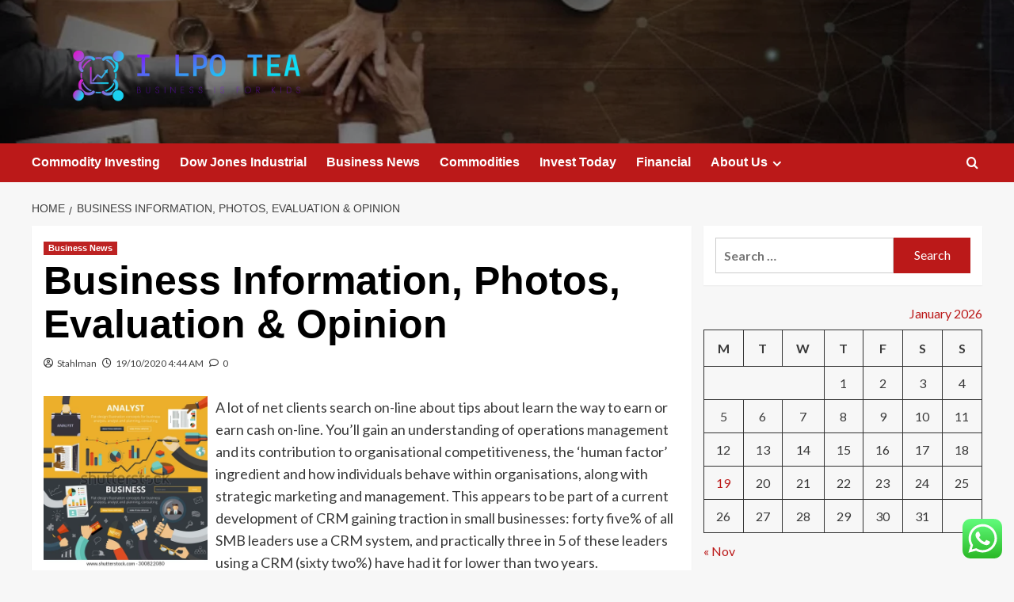

--- FILE ---
content_type: text/html; charset=UTF-8
request_url: https://ilpotea.info/business-information-photos-evaluation-opinion-2.html
body_size: 19921
content:
<!doctype html>
<html lang="en-US">

<head>
  <meta charset="UTF-8">
  <meta name="viewport" content="width=device-width, initial-scale=1">
  <link rel="profile" href="https://gmpg.org/xfn/11">
  <title>Business Information, Photos, Evaluation &#038; Opinion &#8211; I LPO TEA</title>
<meta name='robots' content='max-image-preview:large' />
<link rel='preload' href='https://fonts.googleapis.com/css?family=Source%2BSans%2BPro%3A400%2C700%7CLato%3A400%2C700&#038;subset=latin&#038;display=swap' as='style' onload="this.onload=null;this.rel='stylesheet'" type='text/css' media='all' crossorigin='anonymous'>
<link rel='preconnect' href='https://fonts.googleapis.com' crossorigin='anonymous'>
<link rel='preconnect' href='https://fonts.gstatic.com' crossorigin='anonymous'>
<link rel='dns-prefetch' href='//fonts.googleapis.com' />
<link rel='preconnect' href='https://fonts.googleapis.com' />
<link rel='preconnect' href='https://fonts.gstatic.com' />
<link rel="alternate" type="application/rss+xml" title="I LPO TEA &raquo; Feed" href="https://ilpotea.info/feed" />
<link rel="alternate" type="application/rss+xml" title="I LPO TEA &raquo; Comments Feed" href="https://ilpotea.info/comments/feed" />
<link rel="alternate" type="application/rss+xml" title="I LPO TEA &raquo; Business Information, Photos, Evaluation &#038; Opinion Comments Feed" href="https://ilpotea.info/business-information-photos-evaluation-opinion-2.html/feed" />
<link rel="alternate" title="oEmbed (JSON)" type="application/json+oembed" href="https://ilpotea.info/wp-json/oembed/1.0/embed?url=https%3A%2F%2Filpotea.info%2Fbusiness-information-photos-evaluation-opinion-2.html" />
<link rel="alternate" title="oEmbed (XML)" type="text/xml+oembed" href="https://ilpotea.info/wp-json/oembed/1.0/embed?url=https%3A%2F%2Filpotea.info%2Fbusiness-information-photos-evaluation-opinion-2.html&#038;format=xml" />
<style id='wp-img-auto-sizes-contain-inline-css' type='text/css'>
img:is([sizes=auto i],[sizes^="auto," i]){contain-intrinsic-size:3000px 1500px}
/*# sourceURL=wp-img-auto-sizes-contain-inline-css */
</style>

<link rel='stylesheet' id='ht_ctc_main_css-css' href='https://ilpotea.info/wp-content/plugins/click-to-chat-for-whatsapp/new/inc/assets/css/main.css?ver=4.35' type='text/css' media='all' />
<style id='wp-emoji-styles-inline-css' type='text/css'>

	img.wp-smiley, img.emoji {
		display: inline !important;
		border: none !important;
		box-shadow: none !important;
		height: 1em !important;
		width: 1em !important;
		margin: 0 0.07em !important;
		vertical-align: -0.1em !important;
		background: none !important;
		padding: 0 !important;
	}
/*# sourceURL=wp-emoji-styles-inline-css */
</style>
<link rel='stylesheet' id='wp-block-library-css' href='https://ilpotea.info/wp-includes/css/dist/block-library/style.min.css?ver=6.9' type='text/css' media='all' />
<style id='global-styles-inline-css' type='text/css'>
:root{--wp--preset--aspect-ratio--square: 1;--wp--preset--aspect-ratio--4-3: 4/3;--wp--preset--aspect-ratio--3-4: 3/4;--wp--preset--aspect-ratio--3-2: 3/2;--wp--preset--aspect-ratio--2-3: 2/3;--wp--preset--aspect-ratio--16-9: 16/9;--wp--preset--aspect-ratio--9-16: 9/16;--wp--preset--color--black: #000000;--wp--preset--color--cyan-bluish-gray: #abb8c3;--wp--preset--color--white: #ffffff;--wp--preset--color--pale-pink: #f78da7;--wp--preset--color--vivid-red: #cf2e2e;--wp--preset--color--luminous-vivid-orange: #ff6900;--wp--preset--color--luminous-vivid-amber: #fcb900;--wp--preset--color--light-green-cyan: #7bdcb5;--wp--preset--color--vivid-green-cyan: #00d084;--wp--preset--color--pale-cyan-blue: #8ed1fc;--wp--preset--color--vivid-cyan-blue: #0693e3;--wp--preset--color--vivid-purple: #9b51e0;--wp--preset--gradient--vivid-cyan-blue-to-vivid-purple: linear-gradient(135deg,rgb(6,147,227) 0%,rgb(155,81,224) 100%);--wp--preset--gradient--light-green-cyan-to-vivid-green-cyan: linear-gradient(135deg,rgb(122,220,180) 0%,rgb(0,208,130) 100%);--wp--preset--gradient--luminous-vivid-amber-to-luminous-vivid-orange: linear-gradient(135deg,rgb(252,185,0) 0%,rgb(255,105,0) 100%);--wp--preset--gradient--luminous-vivid-orange-to-vivid-red: linear-gradient(135deg,rgb(255,105,0) 0%,rgb(207,46,46) 100%);--wp--preset--gradient--very-light-gray-to-cyan-bluish-gray: linear-gradient(135deg,rgb(238,238,238) 0%,rgb(169,184,195) 100%);--wp--preset--gradient--cool-to-warm-spectrum: linear-gradient(135deg,rgb(74,234,220) 0%,rgb(151,120,209) 20%,rgb(207,42,186) 40%,rgb(238,44,130) 60%,rgb(251,105,98) 80%,rgb(254,248,76) 100%);--wp--preset--gradient--blush-light-purple: linear-gradient(135deg,rgb(255,206,236) 0%,rgb(152,150,240) 100%);--wp--preset--gradient--blush-bordeaux: linear-gradient(135deg,rgb(254,205,165) 0%,rgb(254,45,45) 50%,rgb(107,0,62) 100%);--wp--preset--gradient--luminous-dusk: linear-gradient(135deg,rgb(255,203,112) 0%,rgb(199,81,192) 50%,rgb(65,88,208) 100%);--wp--preset--gradient--pale-ocean: linear-gradient(135deg,rgb(255,245,203) 0%,rgb(182,227,212) 50%,rgb(51,167,181) 100%);--wp--preset--gradient--electric-grass: linear-gradient(135deg,rgb(202,248,128) 0%,rgb(113,206,126) 100%);--wp--preset--gradient--midnight: linear-gradient(135deg,rgb(2,3,129) 0%,rgb(40,116,252) 100%);--wp--preset--font-size--small: 13px;--wp--preset--font-size--medium: 20px;--wp--preset--font-size--large: 36px;--wp--preset--font-size--x-large: 42px;--wp--preset--spacing--20: 0.44rem;--wp--preset--spacing--30: 0.67rem;--wp--preset--spacing--40: 1rem;--wp--preset--spacing--50: 1.5rem;--wp--preset--spacing--60: 2.25rem;--wp--preset--spacing--70: 3.38rem;--wp--preset--spacing--80: 5.06rem;--wp--preset--shadow--natural: 6px 6px 9px rgba(0, 0, 0, 0.2);--wp--preset--shadow--deep: 12px 12px 50px rgba(0, 0, 0, 0.4);--wp--preset--shadow--sharp: 6px 6px 0px rgba(0, 0, 0, 0.2);--wp--preset--shadow--outlined: 6px 6px 0px -3px rgb(255, 255, 255), 6px 6px rgb(0, 0, 0);--wp--preset--shadow--crisp: 6px 6px 0px rgb(0, 0, 0);}:root { --wp--style--global--content-size: 800px;--wp--style--global--wide-size: 1200px; }:where(body) { margin: 0; }.wp-site-blocks > .alignleft { float: left; margin-right: 2em; }.wp-site-blocks > .alignright { float: right; margin-left: 2em; }.wp-site-blocks > .aligncenter { justify-content: center; margin-left: auto; margin-right: auto; }:where(.wp-site-blocks) > * { margin-block-start: 24px; margin-block-end: 0; }:where(.wp-site-blocks) > :first-child { margin-block-start: 0; }:where(.wp-site-blocks) > :last-child { margin-block-end: 0; }:root { --wp--style--block-gap: 24px; }:root :where(.is-layout-flow) > :first-child{margin-block-start: 0;}:root :where(.is-layout-flow) > :last-child{margin-block-end: 0;}:root :where(.is-layout-flow) > *{margin-block-start: 24px;margin-block-end: 0;}:root :where(.is-layout-constrained) > :first-child{margin-block-start: 0;}:root :where(.is-layout-constrained) > :last-child{margin-block-end: 0;}:root :where(.is-layout-constrained) > *{margin-block-start: 24px;margin-block-end: 0;}:root :where(.is-layout-flex){gap: 24px;}:root :where(.is-layout-grid){gap: 24px;}.is-layout-flow > .alignleft{float: left;margin-inline-start: 0;margin-inline-end: 2em;}.is-layout-flow > .alignright{float: right;margin-inline-start: 2em;margin-inline-end: 0;}.is-layout-flow > .aligncenter{margin-left: auto !important;margin-right: auto !important;}.is-layout-constrained > .alignleft{float: left;margin-inline-start: 0;margin-inline-end: 2em;}.is-layout-constrained > .alignright{float: right;margin-inline-start: 2em;margin-inline-end: 0;}.is-layout-constrained > .aligncenter{margin-left: auto !important;margin-right: auto !important;}.is-layout-constrained > :where(:not(.alignleft):not(.alignright):not(.alignfull)){max-width: var(--wp--style--global--content-size);margin-left: auto !important;margin-right: auto !important;}.is-layout-constrained > .alignwide{max-width: var(--wp--style--global--wide-size);}body .is-layout-flex{display: flex;}.is-layout-flex{flex-wrap: wrap;align-items: center;}.is-layout-flex > :is(*, div){margin: 0;}body .is-layout-grid{display: grid;}.is-layout-grid > :is(*, div){margin: 0;}body{padding-top: 0px;padding-right: 0px;padding-bottom: 0px;padding-left: 0px;}a:where(:not(.wp-element-button)){text-decoration: none;}:root :where(.wp-element-button, .wp-block-button__link){background-color: #32373c;border-radius: 0;border-width: 0;color: #fff;font-family: inherit;font-size: inherit;font-style: inherit;font-weight: inherit;letter-spacing: inherit;line-height: inherit;padding-top: calc(0.667em + 2px);padding-right: calc(1.333em + 2px);padding-bottom: calc(0.667em + 2px);padding-left: calc(1.333em + 2px);text-decoration: none;text-transform: inherit;}.has-black-color{color: var(--wp--preset--color--black) !important;}.has-cyan-bluish-gray-color{color: var(--wp--preset--color--cyan-bluish-gray) !important;}.has-white-color{color: var(--wp--preset--color--white) !important;}.has-pale-pink-color{color: var(--wp--preset--color--pale-pink) !important;}.has-vivid-red-color{color: var(--wp--preset--color--vivid-red) !important;}.has-luminous-vivid-orange-color{color: var(--wp--preset--color--luminous-vivid-orange) !important;}.has-luminous-vivid-amber-color{color: var(--wp--preset--color--luminous-vivid-amber) !important;}.has-light-green-cyan-color{color: var(--wp--preset--color--light-green-cyan) !important;}.has-vivid-green-cyan-color{color: var(--wp--preset--color--vivid-green-cyan) !important;}.has-pale-cyan-blue-color{color: var(--wp--preset--color--pale-cyan-blue) !important;}.has-vivid-cyan-blue-color{color: var(--wp--preset--color--vivid-cyan-blue) !important;}.has-vivid-purple-color{color: var(--wp--preset--color--vivid-purple) !important;}.has-black-background-color{background-color: var(--wp--preset--color--black) !important;}.has-cyan-bluish-gray-background-color{background-color: var(--wp--preset--color--cyan-bluish-gray) !important;}.has-white-background-color{background-color: var(--wp--preset--color--white) !important;}.has-pale-pink-background-color{background-color: var(--wp--preset--color--pale-pink) !important;}.has-vivid-red-background-color{background-color: var(--wp--preset--color--vivid-red) !important;}.has-luminous-vivid-orange-background-color{background-color: var(--wp--preset--color--luminous-vivid-orange) !important;}.has-luminous-vivid-amber-background-color{background-color: var(--wp--preset--color--luminous-vivid-amber) !important;}.has-light-green-cyan-background-color{background-color: var(--wp--preset--color--light-green-cyan) !important;}.has-vivid-green-cyan-background-color{background-color: var(--wp--preset--color--vivid-green-cyan) !important;}.has-pale-cyan-blue-background-color{background-color: var(--wp--preset--color--pale-cyan-blue) !important;}.has-vivid-cyan-blue-background-color{background-color: var(--wp--preset--color--vivid-cyan-blue) !important;}.has-vivid-purple-background-color{background-color: var(--wp--preset--color--vivid-purple) !important;}.has-black-border-color{border-color: var(--wp--preset--color--black) !important;}.has-cyan-bluish-gray-border-color{border-color: var(--wp--preset--color--cyan-bluish-gray) !important;}.has-white-border-color{border-color: var(--wp--preset--color--white) !important;}.has-pale-pink-border-color{border-color: var(--wp--preset--color--pale-pink) !important;}.has-vivid-red-border-color{border-color: var(--wp--preset--color--vivid-red) !important;}.has-luminous-vivid-orange-border-color{border-color: var(--wp--preset--color--luminous-vivid-orange) !important;}.has-luminous-vivid-amber-border-color{border-color: var(--wp--preset--color--luminous-vivid-amber) !important;}.has-light-green-cyan-border-color{border-color: var(--wp--preset--color--light-green-cyan) !important;}.has-vivid-green-cyan-border-color{border-color: var(--wp--preset--color--vivid-green-cyan) !important;}.has-pale-cyan-blue-border-color{border-color: var(--wp--preset--color--pale-cyan-blue) !important;}.has-vivid-cyan-blue-border-color{border-color: var(--wp--preset--color--vivid-cyan-blue) !important;}.has-vivid-purple-border-color{border-color: var(--wp--preset--color--vivid-purple) !important;}.has-vivid-cyan-blue-to-vivid-purple-gradient-background{background: var(--wp--preset--gradient--vivid-cyan-blue-to-vivid-purple) !important;}.has-light-green-cyan-to-vivid-green-cyan-gradient-background{background: var(--wp--preset--gradient--light-green-cyan-to-vivid-green-cyan) !important;}.has-luminous-vivid-amber-to-luminous-vivid-orange-gradient-background{background: var(--wp--preset--gradient--luminous-vivid-amber-to-luminous-vivid-orange) !important;}.has-luminous-vivid-orange-to-vivid-red-gradient-background{background: var(--wp--preset--gradient--luminous-vivid-orange-to-vivid-red) !important;}.has-very-light-gray-to-cyan-bluish-gray-gradient-background{background: var(--wp--preset--gradient--very-light-gray-to-cyan-bluish-gray) !important;}.has-cool-to-warm-spectrum-gradient-background{background: var(--wp--preset--gradient--cool-to-warm-spectrum) !important;}.has-blush-light-purple-gradient-background{background: var(--wp--preset--gradient--blush-light-purple) !important;}.has-blush-bordeaux-gradient-background{background: var(--wp--preset--gradient--blush-bordeaux) !important;}.has-luminous-dusk-gradient-background{background: var(--wp--preset--gradient--luminous-dusk) !important;}.has-pale-ocean-gradient-background{background: var(--wp--preset--gradient--pale-ocean) !important;}.has-electric-grass-gradient-background{background: var(--wp--preset--gradient--electric-grass) !important;}.has-midnight-gradient-background{background: var(--wp--preset--gradient--midnight) !important;}.has-small-font-size{font-size: var(--wp--preset--font-size--small) !important;}.has-medium-font-size{font-size: var(--wp--preset--font-size--medium) !important;}.has-large-font-size{font-size: var(--wp--preset--font-size--large) !important;}.has-x-large-font-size{font-size: var(--wp--preset--font-size--x-large) !important;}
/*# sourceURL=global-styles-inline-css */
</style>

<link rel='stylesheet' id='contact-form-7-css' href='https://ilpotea.info/wp-content/plugins/contact-form-7/includes/css/styles.css?ver=6.1.4' type='text/css' media='all' />
<style id='contact-form-7-inline-css' type='text/css'>
.wpcf7 .wpcf7-recaptcha iframe {margin-bottom: 0;}.wpcf7 .wpcf7-recaptcha[data-align="center"] > div {margin: 0 auto;}.wpcf7 .wpcf7-recaptcha[data-align="right"] > div {margin: 0 0 0 auto;}
/*# sourceURL=contact-form-7-inline-css */
</style>
<link rel='stylesheet' id='ez-toc-css' href='https://ilpotea.info/wp-content/plugins/easy-table-of-contents/assets/css/screen.min.css?ver=2.0.80' type='text/css' media='all' />
<style id='ez-toc-inline-css' type='text/css'>
div#ez-toc-container .ez-toc-title {font-size: 120%;}div#ez-toc-container .ez-toc-title {font-weight: 500;}div#ez-toc-container ul li , div#ez-toc-container ul li a {font-size: 95%;}div#ez-toc-container ul li , div#ez-toc-container ul li a {font-weight: 500;}div#ez-toc-container nav ul ul li {font-size: 90%;}.ez-toc-box-title {font-weight: bold; margin-bottom: 10px; text-align: center; text-transform: uppercase; letter-spacing: 1px; color: #666; padding-bottom: 5px;position:absolute;top:-4%;left:5%;background-color: inherit;transition: top 0.3s ease;}.ez-toc-box-title.toc-closed {top:-25%;}
.ez-toc-container-direction {direction: ltr;}.ez-toc-counter ul{counter-reset: item ;}.ez-toc-counter nav ul li a::before {content: counters(item, '.', decimal) '. ';display: inline-block;counter-increment: item;flex-grow: 0;flex-shrink: 0;margin-right: .2em; float: left; }.ez-toc-widget-direction {direction: ltr;}.ez-toc-widget-container ul{counter-reset: item ;}.ez-toc-widget-container nav ul li a::before {content: counters(item, '.', decimal) '. ';display: inline-block;counter-increment: item;flex-grow: 0;flex-shrink: 0;margin-right: .2em; float: left; }
/*# sourceURL=ez-toc-inline-css */
</style>
<link rel='stylesheet' id='covernews-google-fonts-css' href='https://fonts.googleapis.com/css?family=Source%2BSans%2BPro%3A400%2C700%7CLato%3A400%2C700&#038;subset=latin&#038;display=swap' type='text/css' media='all' />
<link rel='stylesheet' id='covernews-icons-css' href='https://ilpotea.info/wp-content/themes/covernews/assets/icons/style.css?ver=6.9' type='text/css' media='all' />
<link rel='stylesheet' id='bootstrap-css' href='https://ilpotea.info/wp-content/themes/covernews/assets/bootstrap/css/bootstrap.min.css?ver=6.9' type='text/css' media='all' />
<link rel='stylesheet' id='covernews-style-css' href='https://ilpotea.info/wp-content/themes/covernews/style.min.css?ver=6.0.4' type='text/css' media='all' />
<script type="text/javascript" src="https://ilpotea.info/wp-includes/js/jquery/jquery.min.js?ver=3.7.1" id="jquery-core-js"></script>
<script type="text/javascript" src="https://ilpotea.info/wp-includes/js/jquery/jquery-migrate.min.js?ver=3.4.1" id="jquery-migrate-js"></script>
<link rel="https://api.w.org/" href="https://ilpotea.info/wp-json/" /><link rel="alternate" title="JSON" type="application/json" href="https://ilpotea.info/wp-json/wp/v2/posts/146" /><link rel="EditURI" type="application/rsd+xml" title="RSD" href="https://ilpotea.info/xmlrpc.php?rsd" />
<meta name="generator" content="WordPress 6.9" />
<link rel="canonical" href="https://ilpotea.info/business-information-photos-evaluation-opinion-2.html" />
<link rel='shortlink' href='https://ilpotea.info/?p=146' />
<!-- FIFU:meta:begin:image -->
<meta property="og:image" content="https://thumb1.shutterstock.com/display_pic_with_logo/2843974/300822080/stock-vector-flat-design-illustration-concepts-for-business-analysis-analyst-and-planning-consulting-team-300822080.jpg" />
<!-- FIFU:meta:end:image --><!-- FIFU:meta:begin:twitter -->
<meta name="twitter:card" content="summary_large_image" />
<meta name="twitter:title" content="Business Information, Photos, Evaluation &#038; Opinion" />
<meta name="twitter:description" content="" />
<meta name="twitter:image" content="https://thumb1.shutterstock.com/display_pic_with_logo/2843974/300822080/stock-vector-flat-design-illustration-concepts-for-business-analysis-analyst-and-planning-consulting-team-300822080.jpg" />
<!-- FIFU:meta:end:twitter --><!-- HFCM by 99 Robots - Snippet # 4: gsc -->
<meta name="google-site-verification" content="76a9ntixSq4R-x2UmB1rB9y_8yyj8FNmPBCUoXX4PJ8" />
<!-- /end HFCM by 99 Robots -->
<link rel="preload" href="https://ilpotea.info/wp-content/uploads/2025/06/cropped-cropped-business3.webp" as="image">        <style type="text/css">
                        .site-title,
            .site-description {
                position: absolute;
                clip: rect(1px, 1px, 1px, 1px);
                display: none;
            }

                    .elementor-template-full-width .elementor-section.elementor-section-full_width > .elementor-container,
        .elementor-template-full-width .elementor-section.elementor-section-boxed > .elementor-container{
            max-width: 1200px;
        }
        @media (min-width: 1600px){
            .elementor-template-full-width .elementor-section.elementor-section-full_width > .elementor-container,
            .elementor-template-full-width .elementor-section.elementor-section-boxed > .elementor-container{
                max-width: 1600px;
            }
        }
        
        .align-content-left .elementor-section-stretched,
        .align-content-right .elementor-section-stretched {
            max-width: 100%;
            left: 0 !important;
        }


        </style>
        <link rel="icon" href="https://ilpotea.info/wp-content/uploads/2025/06/cropped-cropped-default-32x32.png" sizes="32x32" />
<link rel="icon" href="https://ilpotea.info/wp-content/uploads/2025/06/cropped-cropped-default-192x192.png" sizes="192x192" />
<link rel="apple-touch-icon" href="https://ilpotea.info/wp-content/uploads/2025/06/cropped-cropped-default-180x180.png" />
<meta name="msapplication-TileImage" content="https://ilpotea.info/wp-content/uploads/2025/06/cropped-cropped-default-270x270.png" />

<!-- FIFU:jsonld:begin -->
<script type="application/ld+json">{"@context":"https://schema.org","@type":"BlogPosting","headline":"Business Information, Photos, Evaluation &#038; Opinion","url":"https://ilpotea.info/business-information-photos-evaluation-opinion-2.html","mainEntityOfPage":"https://ilpotea.info/business-information-photos-evaluation-opinion-2.html","image":[{"@type":"ImageObject","url":"https://thumb1.shutterstock.com/display_pic_with_logo/2843974/300822080/stock-vector-flat-design-illustration-concepts-for-business-analysis-analyst-and-planning-consulting-team-300822080.jpg"},{"@type":"ImageObject","url":"https://thumb1.shutterstock.com/display_pic_with_logo/2843974/300822080/stock-vector-flat-design-illustration-concepts-for-business-analysis-analyst-and-planning-consulting-team-300822080.jpg"}],"datePublished":"2020-10-19T11:44:08+00:00","dateModified":"2020-10-19T11:44:08+00:00","author":{"@type":"Person","name":"Stahlman","url":"https://ilpotea.info/author/stahlman"}}</script>
<!-- FIFU:jsonld:end -->
<link rel="preload" as="image" href="https://lh7-rt.googleusercontent.com/docsz/AD_4nXdjE0pPOr8RwXlV6LWjU8ed9aDKMrzCA80RXJebkHOMHC-uLho-aoO4M_7a-6ib6cAlfd8wK0kHq2unZHI8AxGciv7xi6_gBW6PRPR1s0a13d1oqtG7i0W03v5CjoRKgAcKdmPjwfVP3BUCXW57kPfIxknj?key=CZ-Yv7jTUTfzEriT3mDLsg"><link rel="preload" as="image" href="https://lh7-rt.googleusercontent.com/docsz/AD_4nXfvoTkg1IUVxftwN1Dy3e0czfxQXVRyZg-U_6VBVLvinQJAdO0DOri8fsEB5MvBb4LfOlVHe6Ty1qnta0yhfOub7E_YS5kZoIrhA77IVD6DaE0krBDK7YZNSEX86mbnRkKONgNcZ3EHISwHKTtxQl4m_9LK?key=dGCVnvBmFJAYmy7tWoCJlA"><link rel="preload" as="image" href="https://lh7-rt.googleusercontent.com/docsz/AD_4nXfow2ZM1RbXjS1YURc837XJWpoZG3dvfSqW4xwaaNxEOy8zpztHpxvOXs2tNDckRVIU6a1vlhn2hJF9a76UIWwlFkiQkCCzQtqsUvdORFUjd825jaXKIbnXVvq-C63N9f8jJRrFjU07iUbs3tXMUcV1rAy8?key=cxOLiYii9Yvk9Z6CYU0Spw"><link rel="preload" as="image" href="https://www.pavetechnologyco.com/wp-content/uploads/2025/01/pcbseal2797_lg-400x280.jpg"><link rel="preload" as="image" href="https://www.euthenicsit.com/wp-content/uploads/2024/10/734a7bc0cf68954a/5-must-hav-cms-platforms-for-independent-publishers-in-2024-1200x630.webp"><link rel="preload" as="image" href="https://8982602.fs1.hubspotusercontent-na1.net/hubfs/8982602/Trade%20Shows%20For%20Manufacturing%20Suppliers%20In%20Utah.jpg"><link rel="preload" as="image" href="https://coinswitch.co/switch/wp-content/uploads/2024/07/The-magic-of-compounding-Understanding-advantages-and-how-it-works-1024x614.jpg"><link rel="preload" as="image" href="https://www.atakinteractive.com/hs-fs/hubfs/revops.jpg?width=3346&#038;height=1824&#038;name=revops.jpg"></head>









<body class="wp-singular post-template-default single single-post postid-146 single-format-standard wp-custom-logo wp-embed-responsive wp-theme-covernews default-content-layout archive-layout-grid scrollup-sticky-header aft-sticky-header aft-sticky-sidebar default aft-container-default aft-main-banner-slider-editors-picks-trending single-content-mode-default header-image-default align-content-left aft-and">
  
  
  <div id="page" class="site">
    <a class="skip-link screen-reader-text" href="#content">Skip to content</a>

    <div class="header-layout-1">
    <header id="masthead" class="site-header">
        <div class="masthead-banner af-header-image data-bg" style="background-image: url(https://ilpotea.info/wp-content/uploads/2025/06/cropped-cropped-business3.webp);">
      <div class="container">
        <div class="row">
          <div class="col-md-4">
            <div class="site-branding">
              <a href="https://ilpotea.info/" class="custom-logo-link" rel="home"><img width="998" height="234" src="https://ilpotea.info/wp-content/uploads/2025/06/cropped-default.png" class="custom-logo" alt="I LPO TEA" decoding="async" fetchpriority="high" srcset="https://ilpotea.info/wp-content/uploads/2025/06/cropped-default.png 998w, https://ilpotea.info/wp-content/uploads/2025/06/cropped-default-300x70.png 300w, https://ilpotea.info/wp-content/uploads/2025/06/cropped-default-768x180.png 768w" sizes="(max-width: 998px) 100vw, 998px" loading="lazy" /></a>                <p class="site-title font-family-1">
                  <a href="https://ilpotea.info/" rel="home">I LPO TEA</a>
                </p>
              
                              <p class="site-description">Business is for Kids</p>
                          </div>
          </div>
          <div class="col-md-8">
                      </div>
        </div>
      </div>
    </div>
    <nav id="site-navigation" class="main-navigation">
      <div class="container">
        <div class="row">
          <div class="kol-12">
            <div class="navigation-container">

              <div class="main-navigation-container-items-wrapper">

                <span class="toggle-menu">
                  <a
                    href="#"
                    class="aft-void-menu"
                    role="button"
                    aria-label="Toggle Primary Menu"
                    aria-controls="primary-menu" aria-expanded="false">
                    <span class="screen-reader-text">Primary Menu</span>
                    <i class="ham"></i>
                  </a>
                </span>
                <span class="af-mobile-site-title-wrap">
                  <a href="https://ilpotea.info/" class="custom-logo-link" rel="home"><img width="998" height="234" src="https://ilpotea.info/wp-content/uploads/2025/06/cropped-default.png" class="custom-logo" alt="I LPO TEA" decoding="async" srcset="https://ilpotea.info/wp-content/uploads/2025/06/cropped-default.png 998w, https://ilpotea.info/wp-content/uploads/2025/06/cropped-default-300x70.png 300w, https://ilpotea.info/wp-content/uploads/2025/06/cropped-default-768x180.png 768w" sizes="(max-width: 998px) 100vw, 998px" loading="lazy" /></a>                  <p class="site-title font-family-1">
                    <a href="https://ilpotea.info/" rel="home">I LPO TEA</a>
                  </p>
                </span>
                <div class="menu main-menu"><ul id="primary-menu" class="menu"><li id="menu-item-6626" class="menu-item menu-item-type-taxonomy menu-item-object-category menu-item-6626"><a href="https://ilpotea.info/category/commodity-investing">Commodity Investing</a></li>
<li id="menu-item-6627" class="menu-item menu-item-type-taxonomy menu-item-object-category menu-item-6627"><a href="https://ilpotea.info/category/dow-jones-industrial">Dow Jones Industrial</a></li>
<li id="menu-item-6624" class="menu-item menu-item-type-taxonomy menu-item-object-category current-post-ancestor current-menu-parent current-post-parent menu-item-6624"><a href="https://ilpotea.info/category/business-news">Business News</a></li>
<li id="menu-item-6625" class="menu-item menu-item-type-taxonomy menu-item-object-category menu-item-6625"><a href="https://ilpotea.info/category/commodities">Commodities</a></li>
<li id="menu-item-6629" class="menu-item menu-item-type-taxonomy menu-item-object-category menu-item-6629"><a href="https://ilpotea.info/category/invest-today">Invest Today</a></li>
<li id="menu-item-6628" class="menu-item menu-item-type-taxonomy menu-item-object-category menu-item-6628"><a href="https://ilpotea.info/category/financial">Financial</a></li>
<li id="menu-item-6630" class="menu-item menu-item-type-post_type menu-item-object-page menu-item-has-children menu-item-6630"><a href="https://ilpotea.info/about-us">About Us</a>
<ul class="sub-menu">
	<li id="menu-item-6631" class="menu-item menu-item-type-post_type menu-item-object-page menu-item-6631"><a href="https://ilpotea.info/advertise-here">Advertise Here</a></li>
	<li id="menu-item-6632" class="menu-item menu-item-type-post_type menu-item-object-page menu-item-6632"><a href="https://ilpotea.info/contact-us">Contact Us</a></li>
	<li id="menu-item-6633" class="menu-item menu-item-type-post_type menu-item-object-page menu-item-6633"><a href="https://ilpotea.info/disclosure-policy">Privacy Policy</a></li>
	<li id="menu-item-6634" class="menu-item menu-item-type-post_type menu-item-object-page menu-item-6634"><a href="https://ilpotea.info/sitemap">Sitemap</a></li>
</ul>
</li>
</ul></div>              </div>
              <div class="cart-search">

                <div class="af-search-wrap">
                  <div class="search-overlay">
                    <a href="#" title="Search" class="search-icon">
                      <i class="fa fa-search"></i>
                    </a>
                    <div class="af-search-form">
                      <form role="search" method="get" class="search-form" action="https://ilpotea.info/">
				<label>
					<span class="screen-reader-text">Search for:</span>
					<input type="search" class="search-field" placeholder="Search &hellip;" value="" name="s" />
				</label>
				<input type="submit" class="search-submit" value="Search" />
			</form>                    </div>
                  </div>
                </div>
              </div>


            </div>
          </div>
        </div>
      </div>
    </nav>
  </header>
</div>

    
    <div id="content" class="container">
                <div class="em-breadcrumbs font-family-1 covernews-breadcrumbs">
      <div class="row">
        <div role="navigation" aria-label="Breadcrumbs" class="breadcrumb-trail breadcrumbs" itemprop="breadcrumb"><ul class="trail-items" itemscope itemtype="http://schema.org/BreadcrumbList"><meta name="numberOfItems" content="2" /><meta name="itemListOrder" content="Ascending" /><li itemprop="itemListElement" itemscope itemtype="http://schema.org/ListItem" class="trail-item trail-begin"><a href="https://ilpotea.info" rel="home" itemprop="item"><span itemprop="name">Home</span></a><meta itemprop="position" content="1" /></li><li itemprop="itemListElement" itemscope itemtype="http://schema.org/ListItem" class="trail-item trail-end"><a href="https://ilpotea.info/business-information-photos-evaluation-opinion-2.html" itemprop="item"><span itemprop="name">Business Information, Photos, Evaluation &#038; Opinion</span></a><meta itemprop="position" content="2" /></li></ul></div>      </div>
    </div>
        <div class="section-block-upper row">
                <div id="primary" class="content-area">
                    <main id="main" class="site-main">

                                                    <article id="post-146" class="af-single-article post-146 post type-post status-publish format-standard has-post-thumbnail hentry category-business-news tag-business tag-evaluation tag-information tag-opinion tag-photos">
                                <div class="entry-content-wrap">
                                    <header class="entry-header">

    <div class="header-details-wrapper">
        <div class="entry-header-details">
                            <div class="figure-categories figure-categories-bg">
                                        <ul class="cat-links"><li class="meta-category">
                             <a class="covernews-categories category-color-1"
                            href="https://ilpotea.info/category/business-news" 
                            aria-label="View all posts in Business News"> 
                                 Business News
                             </a>
                        </li></ul>                </div>
                        <h1 class="entry-title">Business Information, Photos, Evaluation &#038; Opinion</h1>
            
                
    <span class="author-links">

      
        <span class="item-metadata posts-author">
          <i class="far fa-user-circle"></i>
                          <a href="https://ilpotea.info/author/stahlman">
                    Stahlman                </a>
               </span>
                    <span class="item-metadata posts-date">
          <i class="far fa-clock"></i>
          <a href="https://ilpotea.info/2020/10">
            19/10/2020 4:44 AM          </a>
        </span>
                      <span class="aft-comment-count">
            <a href="https://ilpotea.info/business-information-photos-evaluation-opinion-2.html">
              <i class="far fa-comment"></i>
              <span class="aft-show-hover">
                0              </span>
            </a>
          </span>
          </span>
                

                    </div>
    </div>

        <div class="aft-post-thumbnail-wrapper">    
                    <div class="post-thumbnail full-width-image">
                                    </div>
            
                </div>
    </header><!-- .entry-header -->                                    

    <div class="entry-content">
        <p><img decoding="async" class='wp-post-image' style='float:left;margin-right:10px;' src="https://thumb1.shutterstock.com/display_pic_with_logo/2843974/300822080/stock-vector-flat-design-illustration-concepts-for-business-analysis-analyst-and-planning-consulting-team-300822080.jpg" width="207px" alt="Business Trend,Business,Business Insider,Business News,Management,Management Analyst">A lot of net clients search on-line about tips about learn the way to earn or earn cash on-line. You&#8217;ll gain an understanding of operations management and its contribution to organisational competitiveness, the ‘human factor&#8217; ingredient and how individuals behave within organisations, along with strategic marketing and management. This appears to be part of a current development of CRM gaining traction in small businesses: forty five% of all SMB leaders use a CRM system, and practically three in 5 of these leaders using a CRM (sixty two%) have had it for lower than two years.</p>
<p>Aspiring management analysts seeking to advance their careers could think about joining an expert organization, such because the Institute of Management Consultants USA (IMC USA), which affords members access to continuing training, networking alternatives, industry-related occasions and different resources for professional progress and career advancement.</p>
<p>Fran cease her job in finance with the intention to start out her private Parabolic SAR Strategy daycare enterprise, on account of she believed she may use her skills with a view to spend more time along together with her personal children. Every business has their very own listing of traits that they remember to comply with in a specific yr. Shoppers sometimes hire management analysts for their information-backed objectivity.</p>
<p>Sectorally, except realty and banking indices, all the other sectors closed within the purple, with over 2% fall registered in pharma shares, adopted by 1.5% fall in FMCG, IT, steel and PSU bank scrips. One other supply, the Association of Management Consulting Corporations, reviews that entry-stage research associates earned a median annual wage of $52,482; management consultants earned a median yearly wage of $89,116, whereas junior companions and partners in a agency earned between $191,664 and $317,339 per year.</p>
<p>A business (moreover referred to as an enterprise, a company, or a company) is an organizational entity and authorized entity made up of an affiliation of individuals, be they natural , accredited , or a mixture of each who share an peculiar goal and unite with a objective to focus their quite a few abilities and manage their collectively obtainable available on the market expertise or property to appreciate particular declared targets and are involved inside the availability of merchandise and suppliers to clients 1 2 A business may also be described as an organisation that gives goods and suppliers for human wants.</p>
                    <div class="post-item-metadata entry-meta">
                            </div>
               
        
	<nav class="navigation post-navigation" aria-label="Post navigation">
		<h2 class="screen-reader-text">Post navigation</h2>
		<div class="nav-links"><div class="nav-previous"><a href="https://ilpotea.info/advice-for-small-businesses-at-coronavirus-times-how-to-reduce-expenses-and-get-financial-help-to-overcome-this-situation.html" rel="prev">Previous: <span class="em-post-navigation nav-title">Advice for small businesses at coronavirus times: How to reduce expenses and get financial help to overcome this situation </span></a></div><div class="nav-next"><a href="https://ilpotea.info/handle-your-staffs-work-projects-duties-online-asana.html" rel="next">Next: <span class="em-post-navigation nav-title">Handle Your Staff&#8217;s Work, Projects, &#038; Duties Online. Asana</span></a></div></div>
	</nav>            </div><!-- .entry-content -->


                                </div>
                                
<div class="promotionspace enable-promotionspace">
  <div class="em-reated-posts  col-ten">
    <div class="row">
                <h3 class="related-title">
            More Stories          </h3>
                <div class="row">
                      <div class="col-sm-4 latest-posts-grid" data-mh="latest-posts-grid">
              <div class="spotlight-post">
                <figure class="categorised-article inside-img">
                  <div class="categorised-article-wrapper">
                    <div class="data-bg-hover data-bg-categorised read-bg-img">
                      <a href="https://ilpotea.info/how-to-use-business-news-for-strategic-planning.html"
                        aria-label="How to Use Business News for Strategic Planning">
                        <img post-id="10069" fifu-featured="1" width="300" height="200" src="https://lh7-rt.googleusercontent.com/docsz/AD_4nXdjE0pPOr8RwXlV6LWjU8ed9aDKMrzCA80RXJebkHOMHC-uLho-aoO4M_7a-6ib6cAlfd8wK0kHq2unZHI8AxGciv7xi6_gBW6PRPR1s0a13d1oqtG7i0W03v5CjoRKgAcKdmPjwfVP3BUCXW57kPfIxknj?key=CZ-Yv7jTUTfzEriT3mDLsg" class="attachment-medium size-medium wp-post-image" alt="How to Use Business News for Strategic Planning" title="How to Use Business News for Strategic Planning" title="How to Use Business News for Strategic Planning" decoding="async" loading="lazy" />                      </a>
                    </div>
                  </div>
                                    <div class="figure-categories figure-categories-bg">

                    <ul class="cat-links"><li class="meta-category">
                             <a class="covernews-categories category-color-1"
                            href="https://ilpotea.info/category/business-news" 
                            aria-label="View all posts in Business News"> 
                                 Business News
                             </a>
                        </li></ul>                  </div>
                </figure>

                <figcaption>

                  <h3 class="article-title article-title-1">
                    <a href="https://ilpotea.info/how-to-use-business-news-for-strategic-planning.html">
                      How to Use Business News for Strategic Planning                    </a>
                  </h3>
                  <div class="grid-item-metadata">
                    
    <span class="author-links">

      
        <span class="item-metadata posts-author">
          <i class="far fa-user-circle"></i>
                          <a href="https://ilpotea.info/author/stahlman">
                    Stahlman                </a>
               </span>
                    <span class="item-metadata posts-date">
          <i class="far fa-clock"></i>
          <a href="https://ilpotea.info/2025/07">
            07/07/2025 5:59 PM          </a>
        </span>
                </span>
                  </div>
                </figcaption>
              </div>
            </div>
                      <div class="col-sm-4 latest-posts-grid" data-mh="latest-posts-grid">
              <div class="spotlight-post">
                <figure class="categorised-article inside-img">
                  <div class="categorised-article-wrapper">
                    <div class="data-bg-hover data-bg-categorised read-bg-img">
                      <a href="https://ilpotea.info/major-business-news-developments-to-know-today.html"
                        aria-label="Major Business News Developments to Know Today">
                        <img post-id="10060" fifu-featured="1" width="300" height="200" src="https://lh7-rt.googleusercontent.com/docsz/AD_4nXfvoTkg1IUVxftwN1Dy3e0czfxQXVRyZg-U_6VBVLvinQJAdO0DOri8fsEB5MvBb4LfOlVHe6Ty1qnta0yhfOub7E_YS5kZoIrhA77IVD6DaE0krBDK7YZNSEX86mbnRkKONgNcZ3EHISwHKTtxQl4m_9LK?key=dGCVnvBmFJAYmy7tWoCJlA" class="attachment-medium size-medium wp-post-image" alt="Major Business News Developments to Know Today" title="Major Business News Developments to Know Today" title="Major Business News Developments to Know Today" decoding="async" loading="lazy" />                      </a>
                    </div>
                  </div>
                                    <div class="figure-categories figure-categories-bg">

                    <ul class="cat-links"><li class="meta-category">
                             <a class="covernews-categories category-color-1"
                            href="https://ilpotea.info/category/business-news" 
                            aria-label="View all posts in Business News"> 
                                 Business News
                             </a>
                        </li></ul>                  </div>
                </figure>

                <figcaption>

                  <h3 class="article-title article-title-1">
                    <a href="https://ilpotea.info/major-business-news-developments-to-know-today.html">
                      Major Business News Developments to Know Today                    </a>
                  </h3>
                  <div class="grid-item-metadata">
                    
    <span class="author-links">

      
        <span class="item-metadata posts-author">
          <i class="far fa-user-circle"></i>
                          <a href="https://ilpotea.info/author/stahlman">
                    Stahlman                </a>
               </span>
                    <span class="item-metadata posts-date">
          <i class="far fa-clock"></i>
          <a href="https://ilpotea.info/2025/07">
            06/07/2025 10:26 AM          </a>
        </span>
                </span>
                  </div>
                </figcaption>
              </div>
            </div>
                      <div class="col-sm-4 latest-posts-grid" data-mh="latest-posts-grid">
              <div class="spotlight-post">
                <figure class="categorised-article inside-img">
                  <div class="categorised-article-wrapper">
                    <div class="data-bg-hover data-bg-categorised read-bg-img">
                      <a href="https://ilpotea.info/must-read-business-news-for-smart-investors.html"
                        aria-label="Must-Read Business News for Smart Investors">
                        <img post-id="10021" fifu-featured="1" width="300" height="200" src="https://lh7-rt.googleusercontent.com/docsz/AD_4nXfow2ZM1RbXjS1YURc837XJWpoZG3dvfSqW4xwaaNxEOy8zpztHpxvOXs2tNDckRVIU6a1vlhn2hJF9a76UIWwlFkiQkCCzQtqsUvdORFUjd825jaXKIbnXVvq-C63N9f8jJRrFjU07iUbs3tXMUcV1rAy8?key=cxOLiYii9Yvk9Z6CYU0Spw" class="attachment-medium size-medium wp-post-image" alt="Must-Read Business News for Smart Investors" title="Must-Read Business News for Smart Investors" title="Must-Read Business News for Smart Investors" decoding="async" loading="lazy" />                      </a>
                    </div>
                  </div>
                                    <div class="figure-categories figure-categories-bg">

                    <ul class="cat-links"><li class="meta-category">
                             <a class="covernews-categories category-color-1"
                            href="https://ilpotea.info/category/business-news" 
                            aria-label="View all posts in Business News"> 
                                 Business News
                             </a>
                        </li></ul>                  </div>
                </figure>

                <figcaption>

                  <h3 class="article-title article-title-1">
                    <a href="https://ilpotea.info/must-read-business-news-for-smart-investors.html">
                      Must-Read Business News for Smart Investors                    </a>
                  </h3>
                  <div class="grid-item-metadata">
                    
    <span class="author-links">

      
        <span class="item-metadata posts-author">
          <i class="far fa-user-circle"></i>
                          <a href="https://ilpotea.info/author/stahlman">
                    Stahlman                </a>
               </span>
                    <span class="item-metadata posts-date">
          <i class="far fa-clock"></i>
          <a href="https://ilpotea.info/2025/06">
            30/06/2025 3:59 AM          </a>
        </span>
                </span>
                  </div>
                </figcaption>
              </div>
            </div>
                  </div>
      
    </div>
  </div>
</div>
                                
<div id="comments" class="comments-area">

		<div id="respond" class="comment-respond">
		<h3 id="reply-title" class="comment-reply-title">Leave a Reply <small><a rel="nofollow" id="cancel-comment-reply-link" href="/business-information-photos-evaluation-opinion-2.html#respond" style="display:none;">Cancel reply</a></small></h3><p class="must-log-in">You must be <a href="https://ilpotea.info/sendiko_dawuh?redirect_to=https%3A%2F%2Filpotea.info%2Fbusiness-information-photos-evaluation-opinion-2.html">logged in</a> to post a comment.</p>	</div><!-- #respond -->
	
</div><!-- #comments -->
                            </article>
                        
                    </main><!-- #main -->
                </div><!-- #primary -->
                                <aside id="secondary" class="widget-area sidebar-sticky-top">
	<div id="search-3" class="widget covernews-widget widget_search"><form role="search" method="get" class="search-form" action="https://ilpotea.info/">
				<label>
					<span class="screen-reader-text">Search for:</span>
					<input type="search" class="search-field" placeholder="Search &hellip;" value="" name="s" />
				</label>
				<input type="submit" class="search-submit" value="Search" />
			</form></div><div id="calendar-3" class="widget covernews-widget widget_calendar"><div id="calendar_wrap" class="calendar_wrap"><table id="wp-calendar" class="wp-calendar-table">
	<caption>January 2026</caption>
	<thead>
	<tr>
		<th scope="col" aria-label="Monday">M</th>
		<th scope="col" aria-label="Tuesday">T</th>
		<th scope="col" aria-label="Wednesday">W</th>
		<th scope="col" aria-label="Thursday">T</th>
		<th scope="col" aria-label="Friday">F</th>
		<th scope="col" aria-label="Saturday">S</th>
		<th scope="col" aria-label="Sunday">S</th>
	</tr>
	</thead>
	<tbody>
	<tr>
		<td colspan="3" class="pad">&nbsp;</td><td>1</td><td>2</td><td>3</td><td>4</td>
	</tr>
	<tr>
		<td><a href="https://ilpotea.info/2026/01/05" aria-label="Posts published on January 5, 2026">5</a></td><td>6</td><td>7</td><td>8</td><td>9</td><td>10</td><td>11</td>
	</tr>
	<tr>
		<td>12</td><td>13</td><td>14</td><td>15</td><td>16</td><td>17</td><td>18</td>
	</tr>
	<tr>
		<td id="today">19</td><td>20</td><td>21</td><td>22</td><td>23</td><td>24</td><td>25</td>
	</tr>
	<tr>
		<td>26</td><td>27</td><td>28</td><td>29</td><td>30</td><td>31</td>
		<td class="pad" colspan="1">&nbsp;</td>
	</tr>
	</tbody>
	</table><nav aria-label="Previous and next months" class="wp-calendar-nav">
		<span class="wp-calendar-nav-prev"><a href="https://ilpotea.info/2025/11">&laquo; Nov</a></span>
		<span class="pad">&nbsp;</span>
		<span class="wp-calendar-nav-next">&nbsp;</span>
	</nav></div></div><div id="archives-3" class="widget covernews-widget widget_archive"><h2 class="widget-title widget-title-1"><span>Archives</span></h2>
			<ul>
					<li><a href='https://ilpotea.info/2026/01'>January 2026</a></li>
	<li><a href='https://ilpotea.info/2025/11'>November 2025</a></li>
	<li><a href='https://ilpotea.info/2025/10'>October 2025</a></li>
	<li><a href='https://ilpotea.info/2025/08'>August 2025</a></li>
	<li><a href='https://ilpotea.info/2025/07'>July 2025</a></li>
	<li><a href='https://ilpotea.info/2025/06'>June 2025</a></li>
	<li><a href='https://ilpotea.info/2025/05'>May 2025</a></li>
	<li><a href='https://ilpotea.info/2025/04'>April 2025</a></li>
	<li><a href='https://ilpotea.info/2025/03'>March 2025</a></li>
	<li><a href='https://ilpotea.info/2025/02'>February 2025</a></li>
	<li><a href='https://ilpotea.info/2025/01'>January 2025</a></li>
	<li><a href='https://ilpotea.info/2024/12'>December 2024</a></li>
	<li><a href='https://ilpotea.info/2024/11'>November 2024</a></li>
	<li><a href='https://ilpotea.info/2024/10'>October 2024</a></li>
	<li><a href='https://ilpotea.info/2024/09'>September 2024</a></li>
	<li><a href='https://ilpotea.info/2024/08'>August 2024</a></li>
	<li><a href='https://ilpotea.info/2024/07'>July 2024</a></li>
	<li><a href='https://ilpotea.info/2024/06'>June 2024</a></li>
	<li><a href='https://ilpotea.info/2024/05'>May 2024</a></li>
	<li><a href='https://ilpotea.info/2024/04'>April 2024</a></li>
	<li><a href='https://ilpotea.info/2024/03'>March 2024</a></li>
	<li><a href='https://ilpotea.info/2024/02'>February 2024</a></li>
	<li><a href='https://ilpotea.info/2024/01'>January 2024</a></li>
	<li><a href='https://ilpotea.info/2023/12'>December 2023</a></li>
	<li><a href='https://ilpotea.info/2023/11'>November 2023</a></li>
	<li><a href='https://ilpotea.info/2023/10'>October 2023</a></li>
	<li><a href='https://ilpotea.info/2023/09'>September 2023</a></li>
	<li><a href='https://ilpotea.info/2023/08'>August 2023</a></li>
	<li><a href='https://ilpotea.info/2023/07'>July 2023</a></li>
	<li><a href='https://ilpotea.info/2023/06'>June 2023</a></li>
	<li><a href='https://ilpotea.info/2023/05'>May 2023</a></li>
	<li><a href='https://ilpotea.info/2023/04'>April 2023</a></li>
	<li><a href='https://ilpotea.info/2023/03'>March 2023</a></li>
	<li><a href='https://ilpotea.info/2023/02'>February 2023</a></li>
	<li><a href='https://ilpotea.info/2023/01'>January 2023</a></li>
	<li><a href='https://ilpotea.info/2022/12'>December 2022</a></li>
	<li><a href='https://ilpotea.info/2022/11'>November 2022</a></li>
	<li><a href='https://ilpotea.info/2022/10'>October 2022</a></li>
	<li><a href='https://ilpotea.info/2022/09'>September 2022</a></li>
	<li><a href='https://ilpotea.info/2022/08'>August 2022</a></li>
	<li><a href='https://ilpotea.info/2022/07'>July 2022</a></li>
	<li><a href='https://ilpotea.info/2022/06'>June 2022</a></li>
	<li><a href='https://ilpotea.info/2022/05'>May 2022</a></li>
	<li><a href='https://ilpotea.info/2022/04'>April 2022</a></li>
	<li><a href='https://ilpotea.info/2022/03'>March 2022</a></li>
	<li><a href='https://ilpotea.info/2022/02'>February 2022</a></li>
	<li><a href='https://ilpotea.info/2022/01'>January 2022</a></li>
	<li><a href='https://ilpotea.info/2021/12'>December 2021</a></li>
	<li><a href='https://ilpotea.info/2021/11'>November 2021</a></li>
	<li><a href='https://ilpotea.info/2021/10'>October 2021</a></li>
	<li><a href='https://ilpotea.info/2021/09'>September 2021</a></li>
	<li><a href='https://ilpotea.info/2021/08'>August 2021</a></li>
	<li><a href='https://ilpotea.info/2021/07'>July 2021</a></li>
	<li><a href='https://ilpotea.info/2021/06'>June 2021</a></li>
	<li><a href='https://ilpotea.info/2021/05'>May 2021</a></li>
	<li><a href='https://ilpotea.info/2021/04'>April 2021</a></li>
	<li><a href='https://ilpotea.info/2021/03'>March 2021</a></li>
	<li><a href='https://ilpotea.info/2021/02'>February 2021</a></li>
	<li><a href='https://ilpotea.info/2021/01'>January 2021</a></li>
	<li><a href='https://ilpotea.info/2020/12'>December 2020</a></li>
	<li><a href='https://ilpotea.info/2020/11'>November 2020</a></li>
	<li><a href='https://ilpotea.info/2020/10'>October 2020</a></li>
	<li><a href='https://ilpotea.info/2020/09'>September 2020</a></li>
	<li><a href='https://ilpotea.info/2020/08'>August 2020</a></li>
	<li><a href='https://ilpotea.info/2020/07'>July 2020</a></li>
	<li><a href='https://ilpotea.info/2020/06'>June 2020</a></li>
	<li><a href='https://ilpotea.info/2020/05'>May 2020</a></li>
	<li><a href='https://ilpotea.info/2020/04'>April 2020</a></li>
	<li><a href='https://ilpotea.info/2020/03'>March 2020</a></li>
	<li><a href='https://ilpotea.info/2020/02'>February 2020</a></li>
	<li><a href='https://ilpotea.info/2020/01'>January 2020</a></li>
	<li><a href='https://ilpotea.info/2019/12'>December 2019</a></li>
	<li><a href='https://ilpotea.info/2019/11'>November 2019</a></li>
	<li><a href='https://ilpotea.info/2019/10'>October 2019</a></li>
	<li><a href='https://ilpotea.info/2019/09'>September 2019</a></li>
	<li><a href='https://ilpotea.info/2019/08'>August 2019</a></li>
	<li><a href='https://ilpotea.info/2019/07'>July 2019</a></li>
	<li><a href='https://ilpotea.info/2019/06'>June 2019</a></li>
	<li><a href='https://ilpotea.info/2019/05'>May 2019</a></li>
	<li><a href='https://ilpotea.info/2019/04'>April 2019</a></li>
	<li><a href='https://ilpotea.info/2019/03'>March 2019</a></li>
	<li><a href='https://ilpotea.info/2019/02'>February 2019</a></li>
	<li><a href='https://ilpotea.info/2019/01'>January 2019</a></li>
	<li><a href='https://ilpotea.info/2018/12'>December 2018</a></li>
	<li><a href='https://ilpotea.info/2018/11'>November 2018</a></li>
	<li><a href='https://ilpotea.info/2018/10'>October 2018</a></li>
			</ul>

			</div><div id="categories-2" class="widget covernews-widget widget_categories"><h2 class="widget-title widget-title-1"><span>Categories</span></h2>
			<ul>
					<li class="cat-item cat-item-4"><a href="https://ilpotea.info/category/business-news">Business News</a>
</li>
	<li class="cat-item cat-item-311"><a href="https://ilpotea.info/category/commodities">Commodities</a>
</li>
	<li class="cat-item cat-item-859"><a href="https://ilpotea.info/category/commodity-investing">Commodity Investing</a>
</li>
	<li class="cat-item cat-item-909"><a href="https://ilpotea.info/category/dow-jones-industrial">Dow Jones Industrial</a>
</li>
	<li class="cat-item cat-item-941"><a href="https://ilpotea.info/category/financial">Financial</a>
</li>
	<li class="cat-item cat-item-1"><a href="https://ilpotea.info/category/invest-today">Invest Today</a>
</li>
			</ul>

			</div>
		<div id="recent-posts-3" class="widget covernews-widget widget_recent_entries">
		<h2 class="widget-title widget-title-1"><span>Recent Posts</span></h2>
		<ul>
											<li>
					<a href="https://ilpotea.info/sealing-technology-understanding-hermetic-feedthroughs.html">Sealing Technology: Understanding Hermetic Feedthroughs</a>
									</li>
											<li>
					<a href="https://ilpotea.info/cms-for-media-companies-features-every-publisher-needs.html">CMS for Media Companies: Features Every Publisher Needs</a>
									</li>
											<li>
					<a href="https://ilpotea.info/why-quality-trade-show-fabrication-matters-for-exhibitors.html">Why Quality Trade Show Fabrication Matters for Exhibitors</a>
									</li>
											<li>
					<a href="https://ilpotea.info/the-magic-of-compounding-how-it-builds-wealth-over-time.html">THE MAGIC OF COMPOUNDING: HOW IT BUILDS WEALTH OVER TIME</a>
									</li>
											<li>
					<a href="https://ilpotea.info/top-reasons-why-businesses-are-turning-to-revops-agencies-for-scalable-growth.html">Top Reasons Why Businesses are Turning to Revops Agencies for Scalable Growth</a>
									</li>
					</ul>

		</div><div id="execphp-8" class="widget covernews-widget widget_execphp"><h2 class="widget-title widget-title-1"><span>Fiverr</span></h2>			<div class="execphpwidget"><a href="https://www.fiverr.com/ifanfaris" target="_blank">
<img src="https://raw.githubusercontent.com/Abdurrahman-Subh/mdx-blog/main/images/logo-fiverr.png" alt="Fiverr Logo" width="200" height="141">
</a></div>
		</div><div id="magenet_widget-3" class="widget covernews-widget widget_magenet_widget"><aside class="widget magenet_widget_box"><div class="mads-block"></div></aside></div><div id="tag_cloud-3" class="widget covernews-widget widget_tag_cloud"><h2 class="widget-title widget-title-1"><span>Tags</span></h2><div class="tagcloud"><a href="https://ilpotea.info/tag/business-insurance-cover-coronavirus" class="tag-cloud-link tag-link-318 tag-link-position-1" style="font-size: 8pt;" aria-label="&quot;Business Insurance Cover Coronavirus (238 items)">&quot;Business Insurance Cover Coronavirus</a>
<a href="https://ilpotea.info/tag/5e-business-profit" class="tag-cloud-link tag-link-319 tag-link-position-2" style="font-size: 8pt;" aria-label="5e Business Profit (238 items)">5e Business Profit</a>
<a href="https://ilpotea.info/tag/ahron-levy-columbia-business-school" class="tag-cloud-link tag-link-320 tag-link-position-3" style="font-size: 8pt;" aria-label="Ahron Levy Columbia Business School (238 items)">Ahron Levy Columbia Business School</a>
<a href="https://ilpotea.info/tag/business" class="tag-cloud-link tag-link-14 tag-link-position-4" style="font-size: 22pt;" aria-label="business (364 items)">business</a>
<a href="https://ilpotea.info/tag/business-consultant-certification-austin" class="tag-cloud-link tag-link-321 tag-link-position-5" style="font-size: 8pt;" aria-label="Business Consultant Certification Austin (238 items)">Business Consultant Certification Austin</a>
<a href="https://ilpotea.info/tag/business-letter-with-logo-example" class="tag-cloud-link tag-link-322 tag-link-position-6" style="font-size: 8pt;" aria-label="Business Letter With Logo Example (238 items)">Business Letter With Logo Example</a>
<a href="https://ilpotea.info/tag/business-located-easy-location" class="tag-cloud-link tag-link-323 tag-link-position-7" style="font-size: 8pt;" aria-label="Business Located Easy Location (238 items)">Business Located Easy Location</a>
<a href="https://ilpotea.info/tag/business-platform-stocks" class="tag-cloud-link tag-link-324 tag-link-position-8" style="font-size: 8pt;" aria-label="Business Platform Stocks (238 items)">Business Platform Stocks</a>
<a href="https://ilpotea.info/tag/business-positions-seattle" class="tag-cloud-link tag-link-325 tag-link-position-9" style="font-size: 8pt;" aria-label="Business Positions Seattle (238 items)">Business Positions Seattle</a>
<a href="https://ilpotea.info/tag/business-regulation-legal-services" class="tag-cloud-link tag-link-326 tag-link-position-10" style="font-size: 8pt;" aria-label="Business Regulation Legal Services (238 items)">Business Regulation Legal Services</a>
<a href="https://ilpotea.info/tag/daystarr-for-business" class="tag-cloud-link tag-link-327 tag-link-position-11" style="font-size: 8pt;" aria-label="Daystarr For Business (238 items)">Daystarr For Business</a>
<a href="https://ilpotea.info/tag/dimagi-business-development-toolkit" class="tag-cloud-link tag-link-328 tag-link-position-12" style="font-size: 8pt;" aria-label="Dimagi Business Development Toolkit (238 items)">Dimagi Business Development Toolkit</a>
<a href="https://ilpotea.info/tag/do-business-schools-accept-entreprenuers" class="tag-cloud-link tag-link-329 tag-link-position-13" style="font-size: 8pt;" aria-label="Do Business Schools Accept Entreprenuers (238 items)">Do Business Schools Accept Entreprenuers</a>
<a href="https://ilpotea.info/tag/enironmentall-friendly-business-ideas" class="tag-cloud-link tag-link-330 tag-link-position-14" style="font-size: 8pt;" aria-label="Enironmentall Friendly Business Ideas (238 items)">Enironmentall Friendly Business Ideas</a>
<a href="https://ilpotea.info/tag/eric-early-republican-business-owner" class="tag-cloud-link tag-link-331 tag-link-position-15" style="font-size: 8pt;" aria-label="Eric Early Republican Business Owner (238 items)">Eric Early Republican Business Owner</a>
<a href="https://ilpotea.info/tag/essec-business-school-dean" class="tag-cloud-link tag-link-332 tag-link-position-16" style="font-size: 8pt;" aria-label="Essec Business School Dean (238 items)">Essec Business School Dean</a>
<a href="https://ilpotea.info/tag/essential-business-to-remain-open" class="tag-cloud-link tag-link-333 tag-link-position-17" style="font-size: 8pt;" aria-label="Essential Business To Remain Open (238 items)">Essential Business To Remain Open</a>
<a href="https://ilpotea.info/tag/example-small-business" class="tag-cloud-link tag-link-334 tag-link-position-18" style="font-size: 8pt;" aria-label="Example Small Business (238 items)">Example Small Business</a>
<a href="https://ilpotea.info/tag/fall-winter-business-hours-template" class="tag-cloud-link tag-link-335 tag-link-position-19" style="font-size: 8pt;" aria-label="Fall Winter Business Hours Template (238 items)">Fall Winter Business Hours Template</a>
<a href="https://ilpotea.info/tag/fdot-woman-owned-business-certification" class="tag-cloud-link tag-link-336 tag-link-position-20" style="font-size: 8pt;" aria-label="Fdot Woman Owned Business Certification (238 items)">Fdot Woman Owned Business Certification</a>
<a href="https://ilpotea.info/tag/first-business-women-united-states" class="tag-cloud-link tag-link-337 tag-link-position-21" style="font-size: 8pt;" aria-label="First Business Women United States (238 items)">First Business Women United States</a>
<a href="https://ilpotea.info/tag/first-com-business" class="tag-cloud-link tag-link-338 tag-link-position-22" style="font-size: 8pt;" aria-label="First Com Business (238 items)">First Com Business</a>
<a href="https://ilpotea.info/tag/fixing-a-damaged-reputation-business" class="tag-cloud-link tag-link-339 tag-link-position-23" style="font-size: 8pt;" aria-label="Fixing A Damaged Reputation Business (238 items)">Fixing A Damaged Reputation Business</a>
<a href="https://ilpotea.info/tag/florida-business-enforcement" class="tag-cloud-link tag-link-340 tag-link-position-24" style="font-size: 8pt;" aria-label="Florida Business Enforcement (238 items)">Florida Business Enforcement</a>
<a href="https://ilpotea.info/tag/free-small-business-communication-tool" class="tag-cloud-link tag-link-341 tag-link-position-25" style="font-size: 8pt;" aria-label="Free Small Business Communication Tool (238 items)">Free Small Business Communication Tool</a>
<a href="https://ilpotea.info/tag/law-school-business-entity-outlines" class="tag-cloud-link tag-link-342 tag-link-position-26" style="font-size: 8pt;" aria-label="Law School Business Entity Outlines (238 items)">Law School Business Entity Outlines</a>
<a href="https://ilpotea.info/tag/mapping-a-business-location" class="tag-cloud-link tag-link-343 tag-link-position-27" style="font-size: 8pt;" aria-label="Mapping A Business Location (238 items)">Mapping A Business Location</a>
<a href="https://ilpotea.info/tag/medical-business-trends-economics" class="tag-cloud-link tag-link-344 tag-link-position-28" style="font-size: 8pt;" aria-label="Medical Business Trends Economics (238 items)">Medical Business Trends Economics</a>
<a href="https://ilpotea.info/tag/mix-business-and-personal-money" class="tag-cloud-link tag-link-345 tag-link-position-29" style="font-size: 8pt;" aria-label="Mix Business And Personal Money (238 items)">Mix Business And Personal Money</a>
<a href="https://ilpotea.info/tag/mlm-nit-small-business-legally" class="tag-cloud-link tag-link-346 tag-link-position-30" style="font-size: 8pt;" aria-label="Mlm Nit Small Business Legally (238 items)">Mlm Nit Small Business Legally</a>
<a href="https://ilpotea.info/tag/new-business-agency-sales-questions" class="tag-cloud-link tag-link-347 tag-link-position-31" style="font-size: 8pt;" aria-label="New Business Agency Sales Questions (238 items)">New Business Agency Sales Questions</a>
<a href="https://ilpotea.info/tag/patricia-saiki-womens-business-1990" class="tag-cloud-link tag-link-348 tag-link-position-32" style="font-size: 8pt;" aria-label="Patricia Saiki Women&#039;S Business 1990 (238 items)">Patricia Saiki Women&#039;S Business 1990</a>
<a href="https://ilpotea.info/tag/safety-business-proposal" class="tag-cloud-link tag-link-350 tag-link-position-33" style="font-size: 8pt;" aria-label="Safety Business Proposal (238 items)">Safety Business Proposal</a>
<a href="https://ilpotea.info/tag/sample-business-plan-entrepreneur" class="tag-cloud-link tag-link-351 tag-link-position-34" style="font-size: 8pt;" aria-label="Sample Business Plan Entrepreneur (238 items)">Sample Business Plan Entrepreneur</a>
<a href="https://ilpotea.info/tag/school-business-administration-positions" class="tag-cloud-link tag-link-352 tag-link-position-35" style="font-size: 8pt;" aria-label="School Business Administration Positions (238 items)">School Business Administration Positions</a>
<a href="https://ilpotea.info/tag/s-corp-business-deductions" class="tag-cloud-link tag-link-349 tag-link-position-36" style="font-size: 8pt;" aria-label="S Corp Business Deductions (238 items)">S Corp Business Deductions</a>
<a href="https://ilpotea.info/tag/search-tx-business-llc" class="tag-cloud-link tag-link-353 tag-link-position-37" style="font-size: 8pt;" aria-label="Search Tx Business Llc (238 items)">Search Tx Business Llc</a>
<a href="https://ilpotea.info/tag/sentextsolutions-business-cards" class="tag-cloud-link tag-link-354 tag-link-position-38" style="font-size: 8pt;" aria-label="Sentextsolutions Business Cards (238 items)">Sentextsolutions Business Cards</a>
<a href="https://ilpotea.info/tag/signs-for-business-on-roads" class="tag-cloud-link tag-link-355 tag-link-position-39" style="font-size: 8pt;" aria-label="Signs For Business On Roads (238 items)">Signs For Business On Roads</a>
<a href="https://ilpotea.info/tag/small-business-forums-net" class="tag-cloud-link tag-link-357 tag-link-position-40" style="font-size: 8pt;" aria-label="Small Business Forums .Net (238 items)">Small Business Forums .Net</a>
<a href="https://ilpotea.info/tag/small-business-insurancr" class="tag-cloud-link tag-link-358 tag-link-position-41" style="font-size: 8pt;" aria-label="Small Business Insurancr (238 items)">Small Business Insurancr</a>
<a href="https://ilpotea.info/tag/tech-monkey-business" class="tag-cloud-link tag-link-359 tag-link-position-42" style="font-size: 8pt;" aria-label="Tech Monkey Business (238 items)">Tech Monkey Business</a>
<a href="https://ilpotea.info/tag/ttu-business-cards-template" class="tag-cloud-link tag-link-360 tag-link-position-43" style="font-size: 8pt;" aria-label="Ttu Business Cards Template (238 items)">Ttu Business Cards Template</a>
<a href="https://ilpotea.info/tag/turbotax-business-nys-forms" class="tag-cloud-link tag-link-361 tag-link-position-44" style="font-size: 8pt;" aria-label="Turbotax Business Nys Forms (238 items)">Turbotax Business Nys Forms</a>
<a href="https://ilpotea.info/tag/uf-business-school-general-studies" class="tag-cloud-link tag-link-362 tag-link-position-45" style="font-size: 8pt;" aria-label="Uf Business School General Studies (238 items)">Uf Business School General Studies</a></div>
</div><div id="execphp-9" class="widget covernews-widget widget_execphp"><h2 class="widget-title widget-title-1"><span>PHP 2026</span></h2>			<div class="execphpwidget"><a href="https://happy-foxie.com" target="_blank">happy-foxie</a><br><a href="https://decorationtips.uk" target="_blank">decorationtips</a><br></div>
		</div></aside><!-- #secondary -->
            </div>
<!-- wmm w -->
</div>

<div class="af-main-banner-latest-posts grid-layout">
  <div class="container">
    <div class="row">
      <div class="widget-title-section">
            <h2 class="widget-title header-after1">
      <span class="header-after ">
                You may have missed      </span>
    </h2>

      </div>
      <div class="row">
                    <div class="col-sm-15 latest-posts-grid" data-mh="latest-posts-grid">
              <div class="spotlight-post">
                <figure class="categorised-article inside-img">
                  <div class="categorised-article-wrapper">
                    <div class="data-bg-hover data-bg-categorised read-bg-img">
                      <a href="https://ilpotea.info/sealing-technology-understanding-hermetic-feedthroughs.html"
                        aria-label="Sealing Technology: Understanding Hermetic Feedthroughs">
                        <img post-id="10552" fifu-featured="1" width="300" height="300" src="https://www.pavetechnologyco.com/wp-content/uploads/2025/01/pcbseal2797_lg-400x280.jpg" class="attachment-medium size-medium wp-post-image" alt="Sealing Technology: Understanding Hermetic Feedthroughs" title="Sealing Technology: Understanding Hermetic Feedthroughs" title="Sealing Technology: Understanding Hermetic Feedthroughs" decoding="async" loading="lazy" />                      </a>
                    </div>
                  </div>
                                    <div class="figure-categories figure-categories-bg">

                    <ul class="cat-links"><li class="meta-category">
                             <a class="covernews-categories category-color-1"
                            href="https://ilpotea.info/category/invest-today" 
                            aria-label="View all posts in Invest Today"> 
                                 Invest Today
                             </a>
                        </li></ul>                  </div>
                </figure>

                <figcaption>

                  <h3 class="article-title article-title-1">
                    <a href="https://ilpotea.info/sealing-technology-understanding-hermetic-feedthroughs.html">
                      Sealing Technology: Understanding Hermetic Feedthroughs                    </a>
                  </h3>
                  <div class="grid-item-metadata">
                    
    <span class="author-links">

      
        <span class="item-metadata posts-author">
          <i class="far fa-user-circle"></i>
                          <a href="https://ilpotea.info/author/stahlman">
                    Stahlman                </a>
               </span>
                    <span class="item-metadata posts-date">
          <i class="far fa-clock"></i>
          <a href="https://ilpotea.info/2026/01">
            05/01/2026 1:47 AM          </a>
        </span>
                </span>
                  </div>
                </figcaption>
              </div>
            </div>
                      <div class="col-sm-15 latest-posts-grid" data-mh="latest-posts-grid">
              <div class="spotlight-post">
                <figure class="categorised-article inside-img">
                  <div class="categorised-article-wrapper">
                    <div class="data-bg-hover data-bg-categorised read-bg-img">
                      <a href="https://ilpotea.info/cms-for-media-companies-features-every-publisher-needs.html"
                        aria-label="CMS for Media Companies: Features Every Publisher Needs">
                        <img post-id="10543" fifu-featured="1" width="300" height="158" src="https://www.euthenicsit.com/wp-content/uploads/2024/10/734a7bc0cf68954a/5-must-hav-cms-platforms-for-independent-publishers-in-2024-1200x630.webp" class="attachment-medium size-medium wp-post-image" alt="CMS for Media Companies: Features Every Publisher Needs" title="CMS for Media Companies: Features Every Publisher Needs" title="CMS for Media Companies: Features Every Publisher Needs" decoding="async" loading="lazy" />                      </a>
                    </div>
                  </div>
                                    <div class="figure-categories figure-categories-bg">

                    <ul class="cat-links"><li class="meta-category">
                             <a class="covernews-categories category-color-1"
                            href="https://ilpotea.info/category/invest-today" 
                            aria-label="View all posts in Invest Today"> 
                                 Invest Today
                             </a>
                        </li></ul>                  </div>
                </figure>

                <figcaption>

                  <h3 class="article-title article-title-1">
                    <a href="https://ilpotea.info/cms-for-media-companies-features-every-publisher-needs.html">
                      CMS for Media Companies: Features Every Publisher Needs                    </a>
                  </h3>
                  <div class="grid-item-metadata">
                    
    <span class="author-links">

      
        <span class="item-metadata posts-author">
          <i class="far fa-user-circle"></i>
                          <a href="https://ilpotea.info/author/stahlman">
                    Stahlman                </a>
               </span>
                    <span class="item-metadata posts-date">
          <i class="far fa-clock"></i>
          <a href="https://ilpotea.info/2025/11">
            17/11/2025 1:09 AM          </a>
        </span>
                </span>
                  </div>
                </figcaption>
              </div>
            </div>
                      <div class="col-sm-15 latest-posts-grid" data-mh="latest-posts-grid">
              <div class="spotlight-post">
                <figure class="categorised-article inside-img">
                  <div class="categorised-article-wrapper">
                    <div class="data-bg-hover data-bg-categorised read-bg-img">
                      <a href="https://ilpotea.info/why-quality-trade-show-fabrication-matters-for-exhibitors.html"
                        aria-label="Why Quality Trade Show Fabrication Matters for Exhibitors">
                        <img post-id="10538" fifu-featured="1" width="300" height="200" src="https://8982602.fs1.hubspotusercontent-na1.net/hubfs/8982602/Trade%20Shows%20For%20Manufacturing%20Suppliers%20In%20Utah.jpg" class="attachment-medium size-medium wp-post-image" alt="Why Quality Trade Show Fabrication Matters for Exhibitors" title="Why Quality Trade Show Fabrication Matters for Exhibitors" title="Why Quality Trade Show Fabrication Matters for Exhibitors" decoding="async" loading="lazy" />                      </a>
                    </div>
                  </div>
                                    <div class="figure-categories figure-categories-bg">

                    <ul class="cat-links"><li class="meta-category">
                             <a class="covernews-categories category-color-1"
                            href="https://ilpotea.info/category/invest-today" 
                            aria-label="View all posts in Invest Today"> 
                                 Invest Today
                             </a>
                        </li></ul>                  </div>
                </figure>

                <figcaption>

                  <h3 class="article-title article-title-1">
                    <a href="https://ilpotea.info/why-quality-trade-show-fabrication-matters-for-exhibitors.html">
                      Why Quality Trade Show Fabrication Matters for Exhibitors                    </a>
                  </h3>
                  <div class="grid-item-metadata">
                    
    <span class="author-links">

      
        <span class="item-metadata posts-author">
          <i class="far fa-user-circle"></i>
                          <a href="https://ilpotea.info/author/stahlman">
                    Stahlman                </a>
               </span>
                    <span class="item-metadata posts-date">
          <i class="far fa-clock"></i>
          <a href="https://ilpotea.info/2025/11">
            12/11/2025 10:25 AM          </a>
        </span>
                </span>
                  </div>
                </figcaption>
              </div>
            </div>
                      <div class="col-sm-15 latest-posts-grid" data-mh="latest-posts-grid">
              <div class="spotlight-post">
                <figure class="categorised-article inside-img">
                  <div class="categorised-article-wrapper">
                    <div class="data-bg-hover data-bg-categorised read-bg-img">
                      <a href="https://ilpotea.info/the-magic-of-compounding-how-it-builds-wealth-over-time.html"
                        aria-label="THE MAGIC OF COMPOUNDING: HOW IT BUILDS WEALTH OVER TIME">
                        <img post-id="10533" fifu-featured="1" width="300" height="180" src="https://coinswitch.co/switch/wp-content/uploads/2024/07/The-magic-of-compounding-Understanding-advantages-and-how-it-works-1024x614.jpg" class="attachment-medium size-medium wp-post-image" alt="THE MAGIC OF COMPOUNDING: HOW IT BUILDS WEALTH OVER TIME" title="THE MAGIC OF COMPOUNDING: HOW IT BUILDS WEALTH OVER TIME" title="THE MAGIC OF COMPOUNDING: HOW IT BUILDS WEALTH OVER TIME" decoding="async" loading="lazy" />                      </a>
                    </div>
                  </div>
                                    <div class="figure-categories figure-categories-bg">

                    <ul class="cat-links"><li class="meta-category">
                             <a class="covernews-categories category-color-1"
                            href="https://ilpotea.info/category/invest-today" 
                            aria-label="View all posts in Invest Today"> 
                                 Invest Today
                             </a>
                        </li></ul>                  </div>
                </figure>

                <figcaption>

                  <h3 class="article-title article-title-1">
                    <a href="https://ilpotea.info/the-magic-of-compounding-how-it-builds-wealth-over-time.html">
                      THE MAGIC OF COMPOUNDING: HOW IT BUILDS WEALTH OVER TIME                    </a>
                  </h3>
                  <div class="grid-item-metadata">
                    
    <span class="author-links">

      
        <span class="item-metadata posts-author">
          <i class="far fa-user-circle"></i>
                          <a href="https://ilpotea.info/author/stahlman">
                    Stahlman                </a>
               </span>
                    <span class="item-metadata posts-date">
          <i class="far fa-clock"></i>
          <a href="https://ilpotea.info/2025/10">
            20/10/2025 12:42 AM          </a>
        </span>
                </span>
                  </div>
                </figcaption>
              </div>
            </div>
                      <div class="col-sm-15 latest-posts-grid" data-mh="latest-posts-grid">
              <div class="spotlight-post">
                <figure class="categorised-article inside-img">
                  <div class="categorised-article-wrapper">
                    <div class="data-bg-hover data-bg-categorised read-bg-img">
                      <a href="https://ilpotea.info/top-reasons-why-businesses-are-turning-to-revops-agencies-for-scalable-growth.html"
                        aria-label="Top Reasons Why Businesses are Turning to Revops Agencies for Scalable Growth">
                        <img post-id="10529" fifu-featured="1" width="300" height="164" src="https://www.atakinteractive.com/hs-fs/hubfs/revops.jpg?width=3346&amp;height=1824&amp;name=revops.jpg" class="attachment-medium size-medium wp-post-image" alt="Top Reasons Why Businesses are Turning to Revops Agencies for Scalable Growth" title="Top Reasons Why Businesses are Turning to Revops Agencies for Scalable Growth" title="Top Reasons Why Businesses are Turning to Revops Agencies for Scalable Growth" decoding="async" loading="lazy" />                      </a>
                    </div>
                  </div>
                                    <div class="figure-categories figure-categories-bg">

                    <ul class="cat-links"><li class="meta-category">
                             <a class="covernews-categories category-color-1"
                            href="https://ilpotea.info/category/invest-today" 
                            aria-label="View all posts in Invest Today"> 
                                 Invest Today
                             </a>
                        </li></ul>                  </div>
                </figure>

                <figcaption>

                  <h3 class="article-title article-title-1">
                    <a href="https://ilpotea.info/top-reasons-why-businesses-are-turning-to-revops-agencies-for-scalable-growth.html">
                      Top Reasons Why Businesses are Turning to Revops Agencies for Scalable Growth                    </a>
                  </h3>
                  <div class="grid-item-metadata">
                    
    <span class="author-links">

      
        <span class="item-metadata posts-author">
          <i class="far fa-user-circle"></i>
                          <a href="https://ilpotea.info/author/stahlman">
                    Stahlman                </a>
               </span>
                    <span class="item-metadata posts-date">
          <i class="far fa-clock"></i>
          <a href="https://ilpotea.info/2025/10">
            15/10/2025 8:54 AM          </a>
        </span>
                </span>
                  </div>
                </figcaption>
              </div>
            </div>
                        </div>
    </div>
  </div>
</div>
  <footer class="site-footer">
        
                  <div class="site-info">
      <div class="container">
        <div class="row">
          <div class="col-sm-12">
                                      ilpotea.info                                                  <span class="sep"> | </span>
              <a href="https://afthemes.com/products/covernews/">CoverNews</a> by AF themes.                      </div>
        </div>
      </div>
    </div>
  </footer>
</div>

<a id="scroll-up" class="secondary-color" href="#top" aria-label="Scroll to top">
  <i class="fa fa-angle-up" aria-hidden="true"></i>
</a>
<script type="text/javascript">
<!--
var _acic={dataProvider:10};(function(){var e=document.createElement("script");e.type="text/javascript";e.async=true;e.src="https://www.acint.net/aci.js";var t=document.getElementsByTagName("script")[0];t.parentNode.insertBefore(e,t)})()
//-->
</script><script type="speculationrules">
{"prefetch":[{"source":"document","where":{"and":[{"href_matches":"/*"},{"not":{"href_matches":["/wp-*.php","/wp-admin/*","/wp-content/uploads/*","/wp-content/*","/wp-content/plugins/*","/wp-content/themes/covernews/*","/*\\?(.+)"]}},{"not":{"selector_matches":"a[rel~=\"nofollow\"]"}},{"not":{"selector_matches":".no-prefetch, .no-prefetch a"}}]},"eagerness":"conservative"}]}
</script>
		<!-- Click to Chat - https://holithemes.com/plugins/click-to-chat/  v4.35 -->
			<style id="ht-ctc-entry-animations">.ht_ctc_entry_animation{animation-duration:0.4s;animation-fill-mode:both;animation-delay:0s;animation-iteration-count:1;}			@keyframes ht_ctc_anim_corner {0% {opacity: 0;transform: scale(0);}100% {opacity: 1;transform: scale(1);}}.ht_ctc_an_entry_corner {animation-name: ht_ctc_anim_corner;animation-timing-function: cubic-bezier(0.25, 1, 0.5, 1);transform-origin: bottom var(--side, right);}
			</style>						<div class="ht-ctc ht-ctc-chat ctc-analytics ctc_wp_desktop style-2  ht_ctc_entry_animation ht_ctc_an_entry_corner " id="ht-ctc-chat"  
				style="display: none;  position: fixed; bottom: 15px; right: 15px;"   >
								<div class="ht_ctc_style ht_ctc_chat_style">
				<div  style="display: flex; justify-content: center; align-items: center;  " class="ctc-analytics ctc_s_2">
	<p class="ctc-analytics ctc_cta ctc_cta_stick ht-ctc-cta  ht-ctc-cta-hover " style="padding: 0px 16px; line-height: 1.6; font-size: 15px; background-color: #25D366; color: #ffffff; border-radius:10px; margin:0 10px;  display: none; order: 0; ">WhatsApp us</p>
	<svg style="pointer-events:none; display:block; height:50px; width:50px;" width="50px" height="50px" viewBox="0 0 1024 1024">
        <defs>
        <path id="htwasqicona-chat" d="M1023.941 765.153c0 5.606-.171 17.766-.508 27.159-.824 22.982-2.646 52.639-5.401 66.151-4.141 20.306-10.392 39.472-18.542 55.425-9.643 18.871-21.943 35.775-36.559 50.364-14.584 14.56-31.472 26.812-50.315 36.416-16.036 8.172-35.322 14.426-55.744 18.549-13.378 2.701-42.812 4.488-65.648 5.3-9.402.336-21.564.505-27.15.505l-504.226-.081c-5.607 0-17.765-.172-27.158-.509-22.983-.824-52.639-2.646-66.152-5.4-20.306-4.142-39.473-10.392-55.425-18.542-18.872-9.644-35.775-21.944-50.364-36.56-14.56-14.584-26.812-31.471-36.415-50.314-8.174-16.037-14.428-35.323-18.551-55.744-2.7-13.378-4.487-42.812-5.3-65.649-.334-9.401-.503-21.563-.503-27.148l.08-504.228c0-5.607.171-17.766.508-27.159.825-22.983 2.646-52.639 5.401-66.151 4.141-20.306 10.391-39.473 18.542-55.426C34.154 93.24 46.455 76.336 61.07 61.747c14.584-14.559 31.472-26.812 50.315-36.416 16.037-8.172 35.324-14.426 55.745-18.549 13.377-2.701 42.812-4.488 65.648-5.3 9.402-.335 21.565-.504 27.149-.504l504.227.081c5.608 0 17.766.171 27.159.508 22.983.825 52.638 2.646 66.152 5.401 20.305 4.141 39.472 10.391 55.425 18.542 18.871 9.643 35.774 21.944 50.363 36.559 14.559 14.584 26.812 31.471 36.415 50.315 8.174 16.037 14.428 35.323 18.551 55.744 2.7 13.378 4.486 42.812 5.3 65.649.335 9.402.504 21.564.504 27.15l-.082 504.226z"/>
        </defs>
        <linearGradient id="htwasqiconb-chat" gradientUnits="userSpaceOnUse" x1="512.001" y1=".978" x2="512.001" y2="1025.023">
            <stop offset="0" stop-color="#61fd7d"/>
            <stop offset="1" stop-color="#2bb826"/>
        </linearGradient>
        <use xlink:href="#htwasqicona-chat" overflow="visible" style="fill: url(#htwasqiconb-chat)" fill="url(#htwasqiconb-chat)"/>
        <g>
            <path style="fill: #FFFFFF;" fill="#FFF" d="M783.302 243.246c-69.329-69.387-161.529-107.619-259.763-107.658-202.402 0-367.133 164.668-367.214 367.072-.026 64.699 16.883 127.854 49.017 183.522l-52.096 190.229 194.665-51.047c53.636 29.244 114.022 44.656 175.482 44.682h.151c202.382 0 367.128-164.688 367.21-367.094.039-98.087-38.121-190.319-107.452-259.706zM523.544 808.047h-.125c-54.767-.021-108.483-14.729-155.344-42.529l-11.146-6.612-115.517 30.293 30.834-112.592-7.259-11.544c-30.552-48.579-46.688-104.729-46.664-162.379.066-168.229 136.985-305.096 305.339-305.096 81.521.031 158.154 31.811 215.779 89.482s89.342 134.332 89.312 215.859c-.066 168.243-136.984 305.118-305.209 305.118zm167.415-228.515c-9.177-4.591-54.286-26.782-62.697-29.843-8.41-3.062-14.526-4.592-20.645 4.592-6.115 9.182-23.699 29.843-29.053 35.964-5.352 6.122-10.704 6.888-19.879 2.296-9.176-4.591-38.74-14.277-73.786-45.526-27.275-24.319-45.691-54.359-51.043-63.543-5.352-9.183-.569-14.146 4.024-18.72 4.127-4.109 9.175-10.713 13.763-16.069 4.587-5.355 6.117-9.183 9.175-15.304 3.059-6.122 1.529-11.479-.765-16.07-2.293-4.591-20.644-49.739-28.29-68.104-7.447-17.886-15.013-15.466-20.645-15.747-5.346-.266-11.469-.322-17.585-.322s-16.057 2.295-24.467 11.478-32.113 31.374-32.113 76.521c0 45.147 32.877 88.764 37.465 94.885 4.588 6.122 64.699 98.771 156.741 138.502 21.892 9.45 38.982 15.094 52.308 19.322 21.98 6.979 41.982 5.995 57.793 3.634 17.628-2.633 54.284-22.189 61.932-43.615 7.646-21.427 7.646-39.791 5.352-43.617-2.294-3.826-8.41-6.122-17.585-10.714z"/>
        </g>
        </svg></div>
				</div>
			</div>
							<span class="ht_ctc_chat_data" data-settings="{&quot;number&quot;:&quot;6285236717280&quot;,&quot;pre_filled&quot;:&quot;&quot;,&quot;dis_m&quot;:&quot;show&quot;,&quot;dis_d&quot;:&quot;show&quot;,&quot;css&quot;:&quot;cursor: pointer; z-index: 99999999;&quot;,&quot;pos_d&quot;:&quot;position: fixed; bottom: 15px; right: 15px;&quot;,&quot;pos_m&quot;:&quot;position: fixed; bottom: 15px; right: 15px;&quot;,&quot;side_d&quot;:&quot;right&quot;,&quot;side_m&quot;:&quot;right&quot;,&quot;schedule&quot;:&quot;no&quot;,&quot;se&quot;:150,&quot;ani&quot;:&quot;no-animation&quot;,&quot;url_target_d&quot;:&quot;_blank&quot;,&quot;ga&quot;:&quot;yes&quot;,&quot;gtm&quot;:&quot;1&quot;,&quot;fb&quot;:&quot;yes&quot;,&quot;webhook_format&quot;:&quot;json&quot;,&quot;g_init&quot;:&quot;default&quot;,&quot;g_an_event_name&quot;:&quot;chat: {number}&quot;,&quot;gtm_event_name&quot;:&quot;Click to Chat&quot;,&quot;pixel_event_name&quot;:&quot;Click to Chat by HoliThemes&quot;}" data-rest="1b02e13b91"></span>
				<script type="text/javascript" id="ht_ctc_app_js-js-extra">
/* <![CDATA[ */
var ht_ctc_chat_var = {"number":"6285236717280","pre_filled":"","dis_m":"show","dis_d":"show","css":"cursor: pointer; z-index: 99999999;","pos_d":"position: fixed; bottom: 15px; right: 15px;","pos_m":"position: fixed; bottom: 15px; right: 15px;","side_d":"right","side_m":"right","schedule":"no","se":"150","ani":"no-animation","url_target_d":"_blank","ga":"yes","gtm":"1","fb":"yes","webhook_format":"json","g_init":"default","g_an_event_name":"chat: {number}","gtm_event_name":"Click to Chat","pixel_event_name":"Click to Chat by HoliThemes"};
var ht_ctc_variables = {"g_an_event_name":"chat: {number}","gtm_event_name":"Click to Chat","pixel_event_type":"trackCustom","pixel_event_name":"Click to Chat by HoliThemes","g_an_params":["g_an_param_1","g_an_param_2","g_an_param_3"],"g_an_param_1":{"key":"number","value":"{number}"},"g_an_param_2":{"key":"title","value":"{title}"},"g_an_param_3":{"key":"url","value":"{url}"},"pixel_params":["pixel_param_1","pixel_param_2","pixel_param_3","pixel_param_4"],"pixel_param_1":{"key":"Category","value":"Click to Chat for WhatsApp"},"pixel_param_2":{"key":"ID","value":"{number}"},"pixel_param_3":{"key":"Title","value":"{title}"},"pixel_param_4":{"key":"URL","value":"{url}"},"gtm_params":["gtm_param_1","gtm_param_2","gtm_param_3","gtm_param_4","gtm_param_5"],"gtm_param_1":{"key":"type","value":"chat"},"gtm_param_2":{"key":"number","value":"{number}"},"gtm_param_3":{"key":"title","value":"{title}"},"gtm_param_4":{"key":"url","value":"{url}"},"gtm_param_5":{"key":"ref","value":"dataLayer push"}};
//# sourceURL=ht_ctc_app_js-js-extra
/* ]]> */
</script>
<script type="text/javascript" src="https://ilpotea.info/wp-content/plugins/click-to-chat-for-whatsapp/new/inc/assets/js/app.js?ver=4.35" id="ht_ctc_app_js-js" defer="defer" data-wp-strategy="defer"></script>
<script type="text/javascript" src="https://ilpotea.info/wp-includes/js/dist/hooks.min.js?ver=dd5603f07f9220ed27f1" id="wp-hooks-js"></script>
<script type="text/javascript" src="https://ilpotea.info/wp-includes/js/dist/i18n.min.js?ver=c26c3dc7bed366793375" id="wp-i18n-js"></script>
<script type="text/javascript" id="wp-i18n-js-after">
/* <![CDATA[ */
wp.i18n.setLocaleData( { 'text direction\u0004ltr': [ 'ltr' ] } );
//# sourceURL=wp-i18n-js-after
/* ]]> */
</script>
<script type="text/javascript" src="https://ilpotea.info/wp-content/plugins/contact-form-7/includes/swv/js/index.js?ver=6.1.4" id="swv-js"></script>
<script type="text/javascript" id="contact-form-7-js-before">
/* <![CDATA[ */
var wpcf7 = {
    "api": {
        "root": "https:\/\/ilpotea.info\/wp-json\/",
        "namespace": "contact-form-7\/v1"
    },
    "cached": 1
};
//# sourceURL=contact-form-7-js-before
/* ]]> */
</script>
<script type="text/javascript" src="https://ilpotea.info/wp-content/plugins/contact-form-7/includes/js/index.js?ver=6.1.4" id="contact-form-7-js"></script>
<script type="text/javascript" id="ez-toc-scroll-scriptjs-js-extra">
/* <![CDATA[ */
var eztoc_smooth_local = {"scroll_offset":"30","add_request_uri":"","add_self_reference_link":""};
//# sourceURL=ez-toc-scroll-scriptjs-js-extra
/* ]]> */
</script>
<script type="text/javascript" src="https://ilpotea.info/wp-content/plugins/easy-table-of-contents/assets/js/smooth_scroll.min.js?ver=2.0.80" id="ez-toc-scroll-scriptjs-js"></script>
<script type="text/javascript" src="https://ilpotea.info/wp-content/plugins/easy-table-of-contents/vendor/js-cookie/js.cookie.min.js?ver=2.2.1" id="ez-toc-js-cookie-js"></script>
<script type="text/javascript" src="https://ilpotea.info/wp-content/plugins/easy-table-of-contents/vendor/sticky-kit/jquery.sticky-kit.min.js?ver=1.9.2" id="ez-toc-jquery-sticky-kit-js"></script>
<script type="text/javascript" id="ez-toc-js-js-extra">
/* <![CDATA[ */
var ezTOC = {"smooth_scroll":"1","visibility_hide_by_default":"","scroll_offset":"30","fallbackIcon":"\u003Cspan class=\"\"\u003E\u003Cspan class=\"eztoc-hide\" style=\"display:none;\"\u003EToggle\u003C/span\u003E\u003Cspan class=\"ez-toc-icon-toggle-span\"\u003E\u003Csvg style=\"fill: #999;color:#999\" xmlns=\"http://www.w3.org/2000/svg\" class=\"list-377408\" width=\"20px\" height=\"20px\" viewBox=\"0 0 24 24\" fill=\"none\"\u003E\u003Cpath d=\"M6 6H4v2h2V6zm14 0H8v2h12V6zM4 11h2v2H4v-2zm16 0H8v2h12v-2zM4 16h2v2H4v-2zm16 0H8v2h12v-2z\" fill=\"currentColor\"\u003E\u003C/path\u003E\u003C/svg\u003E\u003Csvg style=\"fill: #999;color:#999\" class=\"arrow-unsorted-368013\" xmlns=\"http://www.w3.org/2000/svg\" width=\"10px\" height=\"10px\" viewBox=\"0 0 24 24\" version=\"1.2\" baseProfile=\"tiny\"\u003E\u003Cpath d=\"M18.2 9.3l-6.2-6.3-6.2 6.3c-.2.2-.3.4-.3.7s.1.5.3.7c.2.2.4.3.7.3h11c.3 0 .5-.1.7-.3.2-.2.3-.5.3-.7s-.1-.5-.3-.7zM5.8 14.7l6.2 6.3 6.2-6.3c.2-.2.3-.5.3-.7s-.1-.5-.3-.7c-.2-.2-.4-.3-.7-.3h-11c-.3 0-.5.1-.7.3-.2.2-.3.5-.3.7s.1.5.3.7z\"/\u003E\u003C/svg\u003E\u003C/span\u003E\u003C/span\u003E","chamomile_theme_is_on":""};
//# sourceURL=ez-toc-js-js-extra
/* ]]> */
</script>
<script type="text/javascript" src="https://ilpotea.info/wp-content/plugins/easy-table-of-contents/assets/js/front.min.js?ver=2.0.80-1767166156" id="ez-toc-js-js"></script>
<script type="text/javascript" src="https://ilpotea.info/wp-content/themes/covernews/js/navigation.js?ver=6.0.4" id="covernews-navigation-js"></script>
<script type="text/javascript" src="https://ilpotea.info/wp-content/themes/covernews/js/skip-link-focus-fix.js?ver=6.0.4" id="covernews-skip-link-focus-fix-js"></script>
<script type="text/javascript" src="https://ilpotea.info/wp-content/themes/covernews/assets/jquery-match-height/jquery.matchHeight.min.js?ver=6.0.4" id="matchheight-js"></script>
<script type="text/javascript" src="https://ilpotea.info/wp-content/themes/covernews/assets/fixed-header-script.js?ver=6.0.4" id="covernews-fixed-header-script-js"></script>
<script type="text/javascript" src="https://ilpotea.info/wp-includes/js/comment-reply.min.js?ver=6.9" id="comment-reply-js" async="async" data-wp-strategy="async" fetchpriority="low"></script>
<script type="text/javascript" src="https://ilpotea.info/wp-content/themes/covernews/admin-dashboard/dist/covernews_scripts.build.js?ver=6.0.4" id="covernews-script-js"></script>
<script id="wp-emoji-settings" type="application/json">
{"baseUrl":"https://s.w.org/images/core/emoji/17.0.2/72x72/","ext":".png","svgUrl":"https://s.w.org/images/core/emoji/17.0.2/svg/","svgExt":".svg","source":{"concatemoji":"https://ilpotea.info/wp-includes/js/wp-emoji-release.min.js?ver=6.9"}}
</script>
<script type="module">
/* <![CDATA[ */
/*! This file is auto-generated */
const a=JSON.parse(document.getElementById("wp-emoji-settings").textContent),o=(window._wpemojiSettings=a,"wpEmojiSettingsSupports"),s=["flag","emoji"];function i(e){try{var t={supportTests:e,timestamp:(new Date).valueOf()};sessionStorage.setItem(o,JSON.stringify(t))}catch(e){}}function c(e,t,n){e.clearRect(0,0,e.canvas.width,e.canvas.height),e.fillText(t,0,0);t=new Uint32Array(e.getImageData(0,0,e.canvas.width,e.canvas.height).data);e.clearRect(0,0,e.canvas.width,e.canvas.height),e.fillText(n,0,0);const a=new Uint32Array(e.getImageData(0,0,e.canvas.width,e.canvas.height).data);return t.every((e,t)=>e===a[t])}function p(e,t){e.clearRect(0,0,e.canvas.width,e.canvas.height),e.fillText(t,0,0);var n=e.getImageData(16,16,1,1);for(let e=0;e<n.data.length;e++)if(0!==n.data[e])return!1;return!0}function u(e,t,n,a){switch(t){case"flag":return n(e,"\ud83c\udff3\ufe0f\u200d\u26a7\ufe0f","\ud83c\udff3\ufe0f\u200b\u26a7\ufe0f")?!1:!n(e,"\ud83c\udde8\ud83c\uddf6","\ud83c\udde8\u200b\ud83c\uddf6")&&!n(e,"\ud83c\udff4\udb40\udc67\udb40\udc62\udb40\udc65\udb40\udc6e\udb40\udc67\udb40\udc7f","\ud83c\udff4\u200b\udb40\udc67\u200b\udb40\udc62\u200b\udb40\udc65\u200b\udb40\udc6e\u200b\udb40\udc67\u200b\udb40\udc7f");case"emoji":return!a(e,"\ud83e\u1fac8")}return!1}function f(e,t,n,a){let r;const o=(r="undefined"!=typeof WorkerGlobalScope&&self instanceof WorkerGlobalScope?new OffscreenCanvas(300,150):document.createElement("canvas")).getContext("2d",{willReadFrequently:!0}),s=(o.textBaseline="top",o.font="600 32px Arial",{});return e.forEach(e=>{s[e]=t(o,e,n,a)}),s}function r(e){var t=document.createElement("script");t.src=e,t.defer=!0,document.head.appendChild(t)}a.supports={everything:!0,everythingExceptFlag:!0},new Promise(t=>{let n=function(){try{var e=JSON.parse(sessionStorage.getItem(o));if("object"==typeof e&&"number"==typeof e.timestamp&&(new Date).valueOf()<e.timestamp+604800&&"object"==typeof e.supportTests)return e.supportTests}catch(e){}return null}();if(!n){if("undefined"!=typeof Worker&&"undefined"!=typeof OffscreenCanvas&&"undefined"!=typeof URL&&URL.createObjectURL&&"undefined"!=typeof Blob)try{var e="postMessage("+f.toString()+"("+[JSON.stringify(s),u.toString(),c.toString(),p.toString()].join(",")+"));",a=new Blob([e],{type:"text/javascript"});const r=new Worker(URL.createObjectURL(a),{name:"wpTestEmojiSupports"});return void(r.onmessage=e=>{i(n=e.data),r.terminate(),t(n)})}catch(e){}i(n=f(s,u,c,p))}t(n)}).then(e=>{for(const n in e)a.supports[n]=e[n],a.supports.everything=a.supports.everything&&a.supports[n],"flag"!==n&&(a.supports.everythingExceptFlag=a.supports.everythingExceptFlag&&a.supports[n]);var t;a.supports.everythingExceptFlag=a.supports.everythingExceptFlag&&!a.supports.flag,a.supports.everything||((t=a.source||{}).concatemoji?r(t.concatemoji):t.wpemoji&&t.twemoji&&(r(t.twemoji),r(t.wpemoji)))});
//# sourceURL=https://ilpotea.info/wp-includes/js/wp-emoji-loader.min.js
/* ]]> */
</script>

<script defer src="https://static.cloudflareinsights.com/beacon.min.js/vcd15cbe7772f49c399c6a5babf22c1241717689176015" integrity="sha512-ZpsOmlRQV6y907TI0dKBHq9Md29nnaEIPlkf84rnaERnq6zvWvPUqr2ft8M1aS28oN72PdrCzSjY4U6VaAw1EQ==" data-cf-beacon='{"version":"2024.11.0","token":"cf8e20ec56074874a7a8a373e58927e6","r":1,"server_timing":{"name":{"cfCacheStatus":true,"cfEdge":true,"cfExtPri":true,"cfL4":true,"cfOrigin":true,"cfSpeedBrain":true},"location_startswith":null}}' crossorigin="anonymous"></script>
</body>

</html>

<!-- Page cached by LiteSpeed Cache 7.7 on 2026-01-19 20:03:07 -->